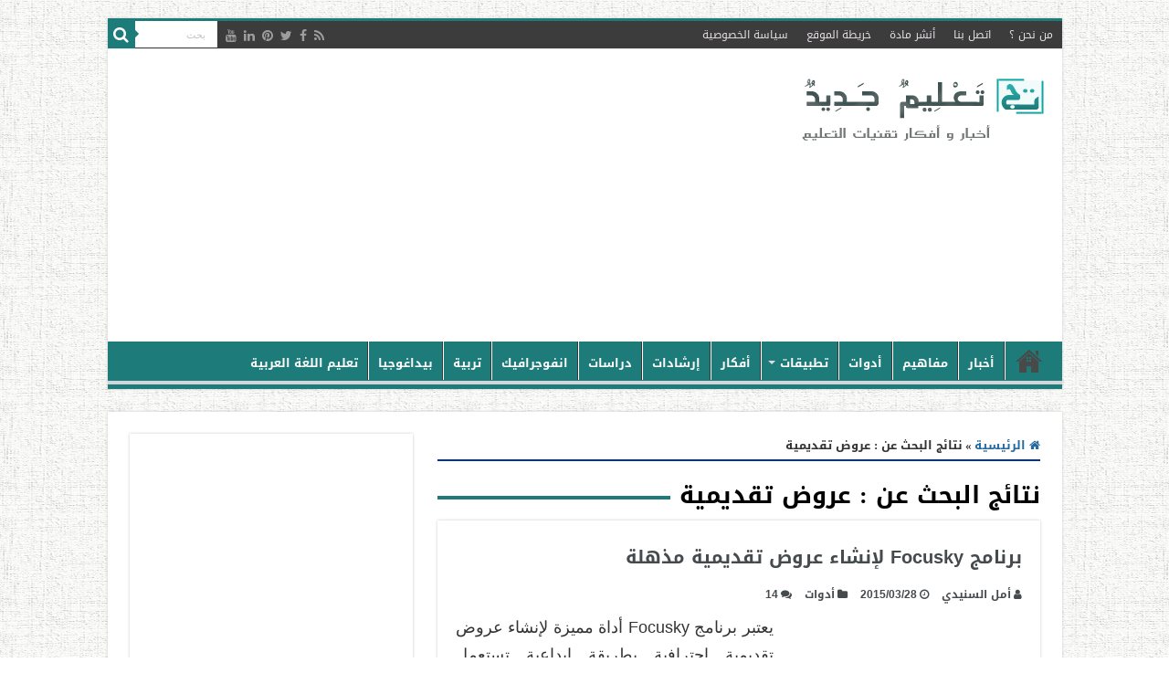

--- FILE ---
content_type: text/html; charset=UTF-8
request_url: https://www.new-educ.com/?s=%D8%B9%D8%B1%D9%88%D8%B6+%D8%AA%D9%82%D8%AF%D9%8A%D9%85%D9%8A%D8%A9
body_size: 20292
content:
<!DOCTYPE html>
<html dir="rtl" lang="ar" prefix="og: http://ogp.me/ns#">
<head>
<meta charset="UTF-8" />
<link rel="pingback" href="https://www.new-educ.com/xmlrpc.php" />
<meta name='robots' content='noindex, follow' />
	<style>img:is([sizes="auto" i], [sizes^="auto," i]) { contain-intrinsic-size: 3000px 1500px }</style>
	
	<!-- This site is optimized with the Yoast SEO plugin v26.0 - https://yoast.com/wordpress/plugins/seo/ -->
	<title>You searched for عروض تقديمية - تعليم جديد</title>
	<meta property="og:locale" content="ar_AR" />
	<meta property="og:type" content="article" />
	<meta property="og:title" content="You searched for عروض تقديمية - تعليم جديد" />
	<meta property="og:url" content="https://www.new-educ.com/search/عروض تقديمية" />
	<meta property="og:site_name" content="تعليم جديد" />
	<meta name="twitter:card" content="summary_large_image" />
	<meta name="twitter:title" content="You searched for عروض تقديمية - تعليم جديد" />
	<script type="application/ld+json" class="yoast-schema-graph">{"@context":"https://schema.org","@graph":[{"@type":["CollectionPage","SearchResultsPage"],"@id":"https://www.new-educ.com/?s=%D8%B9%D8%B1%D9%88%D8%B6%20%D8%AA%D9%82%D8%AF%D9%8A%D9%85%D9%8A%D8%A9","url":"https://www.new-educ.com/?s=%D8%B9%D8%B1%D9%88%D8%B6%20%D8%AA%D9%82%D8%AF%D9%8A%D9%85%D9%8A%D8%A9","name":"You searched for عروض تقديمية - تعليم جديد","isPartOf":{"@id":"https://www.new-educ.com/#website"},"primaryImageOfPage":{"@id":"#primaryimage"},"image":{"@id":"#primaryimage"},"thumbnailUrl":"https://www.new-educ.com/wp-content/uploads/focusky.jpg","breadcrumb":{"@id":"#breadcrumb"},"inLanguage":"ar"},{"@type":"ImageObject","inLanguage":"ar","@id":"#primaryimage","url":"https://www.new-educ.com/wp-content/uploads/focusky.jpg","contentUrl":"https://www.new-educ.com/wp-content/uploads/focusky.jpg","width":638,"height":410,"caption":"برنامج focusky"},{"@type":"BreadcrumbList","@id":"#breadcrumb","itemListElement":[{"@type":"ListItem","position":1,"name":"Home","item":"https://www.new-educ.com/"},{"@type":"ListItem","position":2,"name":"You searched for عروض تقديمية"}]},{"@type":"WebSite","@id":"https://www.new-educ.com/#website","url":"https://www.new-educ.com/","name":"تعليم جديد","description":"أخبار و أفكار تقنيات التعليم","potentialAction":[{"@type":"SearchAction","target":{"@type":"EntryPoint","urlTemplate":"https://www.new-educ.com/?s={search_term_string}"},"query-input":{"@type":"PropertyValueSpecification","valueRequired":true,"valueName":"search_term_string"}}],"inLanguage":"ar"}]}</script>
	<!-- / Yoast SEO plugin. -->


<link rel='dns-prefetch' href='//stats.wp.com' />
<link rel='dns-prefetch' href='//fonts.googleapis.com' />
<link rel="alternate" type="application/rss+xml" title="تعليم جديد &laquo; الخلاصة" href="https://www.new-educ.com/feed" />
<link rel="alternate" type="application/rss+xml" title="تعليم جديد &laquo; خلاصة التعليقات" href="https://www.new-educ.com/comments/feed" />
<link rel="alternate" type="application/rss+xml" title="تعليم جديد &laquo; خلاصة نتائج البحث عن &#8220;عروض تقديمية&#8221;" href="https://www.new-educ.com/search/%D8%B9%D8%B1%D9%88%D8%B6+%D8%AA%D9%82%D8%AF%D9%8A%D9%85%D9%8A%D8%A9/feed/rss2/" />
<link rel='stylesheet' id='wp-block-library-rtl-css' href='https://www.new-educ.com/wp-includes/css/dist/block-library/style-rtl.min.css' type='text/css' media='all' />
<style id='classic-theme-styles-inline-css' type='text/css'>
/*! This file is auto-generated */
.wp-block-button__link{color:#fff;background-color:#32373c;border-radius:9999px;box-shadow:none;text-decoration:none;padding:calc(.667em + 2px) calc(1.333em + 2px);font-size:1.125em}.wp-block-file__button{background:#32373c;color:#fff;text-decoration:none}
</style>
<link rel='stylesheet' id='mediaelement-css' href='https://www.new-educ.com/wp-includes/js/mediaelement/mediaelementplayer-legacy.min.css' type='text/css' media='all' />
<link rel='stylesheet' id='wp-mediaelement-css' href='https://www.new-educ.com/wp-includes/js/mediaelement/wp-mediaelement.min.css' type='text/css' media='all' />
<style id='jetpack-sharing-buttons-style-inline-css' type='text/css'>
.jetpack-sharing-buttons__services-list{display:flex;flex-direction:row;flex-wrap:wrap;gap:0;list-style-type:none;margin:5px;padding:0}.jetpack-sharing-buttons__services-list.has-small-icon-size{font-size:12px}.jetpack-sharing-buttons__services-list.has-normal-icon-size{font-size:16px}.jetpack-sharing-buttons__services-list.has-large-icon-size{font-size:24px}.jetpack-sharing-buttons__services-list.has-huge-icon-size{font-size:36px}@media print{.jetpack-sharing-buttons__services-list{display:none!important}}.editor-styles-wrapper .wp-block-jetpack-sharing-buttons{gap:0;padding-inline-start:0}ul.jetpack-sharing-buttons__services-list.has-background{padding:1.25em 2.375em}
</style>
<style id='global-styles-inline-css' type='text/css'>
:root{--wp--preset--aspect-ratio--square: 1;--wp--preset--aspect-ratio--4-3: 4/3;--wp--preset--aspect-ratio--3-4: 3/4;--wp--preset--aspect-ratio--3-2: 3/2;--wp--preset--aspect-ratio--2-3: 2/3;--wp--preset--aspect-ratio--16-9: 16/9;--wp--preset--aspect-ratio--9-16: 9/16;--wp--preset--color--black: #000000;--wp--preset--color--cyan-bluish-gray: #abb8c3;--wp--preset--color--white: #ffffff;--wp--preset--color--pale-pink: #f78da7;--wp--preset--color--vivid-red: #cf2e2e;--wp--preset--color--luminous-vivid-orange: #ff6900;--wp--preset--color--luminous-vivid-amber: #fcb900;--wp--preset--color--light-green-cyan: #7bdcb5;--wp--preset--color--vivid-green-cyan: #00d084;--wp--preset--color--pale-cyan-blue: #8ed1fc;--wp--preset--color--vivid-cyan-blue: #0693e3;--wp--preset--color--vivid-purple: #9b51e0;--wp--preset--gradient--vivid-cyan-blue-to-vivid-purple: linear-gradient(135deg,rgba(6,147,227,1) 0%,rgb(155,81,224) 100%);--wp--preset--gradient--light-green-cyan-to-vivid-green-cyan: linear-gradient(135deg,rgb(122,220,180) 0%,rgb(0,208,130) 100%);--wp--preset--gradient--luminous-vivid-amber-to-luminous-vivid-orange: linear-gradient(135deg,rgba(252,185,0,1) 0%,rgba(255,105,0,1) 100%);--wp--preset--gradient--luminous-vivid-orange-to-vivid-red: linear-gradient(135deg,rgba(255,105,0,1) 0%,rgb(207,46,46) 100%);--wp--preset--gradient--very-light-gray-to-cyan-bluish-gray: linear-gradient(135deg,rgb(238,238,238) 0%,rgb(169,184,195) 100%);--wp--preset--gradient--cool-to-warm-spectrum: linear-gradient(135deg,rgb(74,234,220) 0%,rgb(151,120,209) 20%,rgb(207,42,186) 40%,rgb(238,44,130) 60%,rgb(251,105,98) 80%,rgb(254,248,76) 100%);--wp--preset--gradient--blush-light-purple: linear-gradient(135deg,rgb(255,206,236) 0%,rgb(152,150,240) 100%);--wp--preset--gradient--blush-bordeaux: linear-gradient(135deg,rgb(254,205,165) 0%,rgb(254,45,45) 50%,rgb(107,0,62) 100%);--wp--preset--gradient--luminous-dusk: linear-gradient(135deg,rgb(255,203,112) 0%,rgb(199,81,192) 50%,rgb(65,88,208) 100%);--wp--preset--gradient--pale-ocean: linear-gradient(135deg,rgb(255,245,203) 0%,rgb(182,227,212) 50%,rgb(51,167,181) 100%);--wp--preset--gradient--electric-grass: linear-gradient(135deg,rgb(202,248,128) 0%,rgb(113,206,126) 100%);--wp--preset--gradient--midnight: linear-gradient(135deg,rgb(2,3,129) 0%,rgb(40,116,252) 100%);--wp--preset--font-size--small: 13px;--wp--preset--font-size--medium: 20px;--wp--preset--font-size--large: 36px;--wp--preset--font-size--x-large: 42px;--wp--preset--spacing--20: 0.44rem;--wp--preset--spacing--30: 0.67rem;--wp--preset--spacing--40: 1rem;--wp--preset--spacing--50: 1.5rem;--wp--preset--spacing--60: 2.25rem;--wp--preset--spacing--70: 3.38rem;--wp--preset--spacing--80: 5.06rem;--wp--preset--shadow--natural: 6px 6px 9px rgba(0, 0, 0, 0.2);--wp--preset--shadow--deep: 12px 12px 50px rgba(0, 0, 0, 0.4);--wp--preset--shadow--sharp: 6px 6px 0px rgba(0, 0, 0, 0.2);--wp--preset--shadow--outlined: 6px 6px 0px -3px rgba(255, 255, 255, 1), 6px 6px rgba(0, 0, 0, 1);--wp--preset--shadow--crisp: 6px 6px 0px rgba(0, 0, 0, 1);}:where(.is-layout-flex){gap: 0.5em;}:where(.is-layout-grid){gap: 0.5em;}body .is-layout-flex{display: flex;}.is-layout-flex{flex-wrap: wrap;align-items: center;}.is-layout-flex > :is(*, div){margin: 0;}body .is-layout-grid{display: grid;}.is-layout-grid > :is(*, div){margin: 0;}:where(.wp-block-columns.is-layout-flex){gap: 2em;}:where(.wp-block-columns.is-layout-grid){gap: 2em;}:where(.wp-block-post-template.is-layout-flex){gap: 1.25em;}:where(.wp-block-post-template.is-layout-grid){gap: 1.25em;}.has-black-color{color: var(--wp--preset--color--black) !important;}.has-cyan-bluish-gray-color{color: var(--wp--preset--color--cyan-bluish-gray) !important;}.has-white-color{color: var(--wp--preset--color--white) !important;}.has-pale-pink-color{color: var(--wp--preset--color--pale-pink) !important;}.has-vivid-red-color{color: var(--wp--preset--color--vivid-red) !important;}.has-luminous-vivid-orange-color{color: var(--wp--preset--color--luminous-vivid-orange) !important;}.has-luminous-vivid-amber-color{color: var(--wp--preset--color--luminous-vivid-amber) !important;}.has-light-green-cyan-color{color: var(--wp--preset--color--light-green-cyan) !important;}.has-vivid-green-cyan-color{color: var(--wp--preset--color--vivid-green-cyan) !important;}.has-pale-cyan-blue-color{color: var(--wp--preset--color--pale-cyan-blue) !important;}.has-vivid-cyan-blue-color{color: var(--wp--preset--color--vivid-cyan-blue) !important;}.has-vivid-purple-color{color: var(--wp--preset--color--vivid-purple) !important;}.has-black-background-color{background-color: var(--wp--preset--color--black) !important;}.has-cyan-bluish-gray-background-color{background-color: var(--wp--preset--color--cyan-bluish-gray) !important;}.has-white-background-color{background-color: var(--wp--preset--color--white) !important;}.has-pale-pink-background-color{background-color: var(--wp--preset--color--pale-pink) !important;}.has-vivid-red-background-color{background-color: var(--wp--preset--color--vivid-red) !important;}.has-luminous-vivid-orange-background-color{background-color: var(--wp--preset--color--luminous-vivid-orange) !important;}.has-luminous-vivid-amber-background-color{background-color: var(--wp--preset--color--luminous-vivid-amber) !important;}.has-light-green-cyan-background-color{background-color: var(--wp--preset--color--light-green-cyan) !important;}.has-vivid-green-cyan-background-color{background-color: var(--wp--preset--color--vivid-green-cyan) !important;}.has-pale-cyan-blue-background-color{background-color: var(--wp--preset--color--pale-cyan-blue) !important;}.has-vivid-cyan-blue-background-color{background-color: var(--wp--preset--color--vivid-cyan-blue) !important;}.has-vivid-purple-background-color{background-color: var(--wp--preset--color--vivid-purple) !important;}.has-black-border-color{border-color: var(--wp--preset--color--black) !important;}.has-cyan-bluish-gray-border-color{border-color: var(--wp--preset--color--cyan-bluish-gray) !important;}.has-white-border-color{border-color: var(--wp--preset--color--white) !important;}.has-pale-pink-border-color{border-color: var(--wp--preset--color--pale-pink) !important;}.has-vivid-red-border-color{border-color: var(--wp--preset--color--vivid-red) !important;}.has-luminous-vivid-orange-border-color{border-color: var(--wp--preset--color--luminous-vivid-orange) !important;}.has-luminous-vivid-amber-border-color{border-color: var(--wp--preset--color--luminous-vivid-amber) !important;}.has-light-green-cyan-border-color{border-color: var(--wp--preset--color--light-green-cyan) !important;}.has-vivid-green-cyan-border-color{border-color: var(--wp--preset--color--vivid-green-cyan) !important;}.has-pale-cyan-blue-border-color{border-color: var(--wp--preset--color--pale-cyan-blue) !important;}.has-vivid-cyan-blue-border-color{border-color: var(--wp--preset--color--vivid-cyan-blue) !important;}.has-vivid-purple-border-color{border-color: var(--wp--preset--color--vivid-purple) !important;}.has-vivid-cyan-blue-to-vivid-purple-gradient-background{background: var(--wp--preset--gradient--vivid-cyan-blue-to-vivid-purple) !important;}.has-light-green-cyan-to-vivid-green-cyan-gradient-background{background: var(--wp--preset--gradient--light-green-cyan-to-vivid-green-cyan) !important;}.has-luminous-vivid-amber-to-luminous-vivid-orange-gradient-background{background: var(--wp--preset--gradient--luminous-vivid-amber-to-luminous-vivid-orange) !important;}.has-luminous-vivid-orange-to-vivid-red-gradient-background{background: var(--wp--preset--gradient--luminous-vivid-orange-to-vivid-red) !important;}.has-very-light-gray-to-cyan-bluish-gray-gradient-background{background: var(--wp--preset--gradient--very-light-gray-to-cyan-bluish-gray) !important;}.has-cool-to-warm-spectrum-gradient-background{background: var(--wp--preset--gradient--cool-to-warm-spectrum) !important;}.has-blush-light-purple-gradient-background{background: var(--wp--preset--gradient--blush-light-purple) !important;}.has-blush-bordeaux-gradient-background{background: var(--wp--preset--gradient--blush-bordeaux) !important;}.has-luminous-dusk-gradient-background{background: var(--wp--preset--gradient--luminous-dusk) !important;}.has-pale-ocean-gradient-background{background: var(--wp--preset--gradient--pale-ocean) !important;}.has-electric-grass-gradient-background{background: var(--wp--preset--gradient--electric-grass) !important;}.has-midnight-gradient-background{background: var(--wp--preset--gradient--midnight) !important;}.has-small-font-size{font-size: var(--wp--preset--font-size--small) !important;}.has-medium-font-size{font-size: var(--wp--preset--font-size--medium) !important;}.has-large-font-size{font-size: var(--wp--preset--font-size--large) !important;}.has-x-large-font-size{font-size: var(--wp--preset--font-size--x-large) !important;}
:where(.wp-block-post-template.is-layout-flex){gap: 1.25em;}:where(.wp-block-post-template.is-layout-grid){gap: 1.25em;}
:where(.wp-block-columns.is-layout-flex){gap: 2em;}:where(.wp-block-columns.is-layout-grid){gap: 2em;}
:root :where(.wp-block-pullquote){font-size: 1.5em;line-height: 1.6;}
</style>
<link rel='stylesheet' id='dashicons-css' href='https://www.new-educ.com/wp-includes/css/dashicons.min.css' type='text/css' media='all' />
<link rel='stylesheet' id='admin-bar-rtl-css' href='https://www.new-educ.com/wp-includes/css/admin-bar-rtl.min.css' type='text/css' media='all' />
<style id='admin-bar-inline-css' type='text/css'>

    /* Hide CanvasJS credits for P404 charts specifically */
    #p404RedirectChart .canvasjs-chart-credit {
        display: none !important;
    }
    
    #p404RedirectChart canvas {
        border-radius: 6px;
    }

    .p404-redirect-adminbar-weekly-title {
        font-weight: bold;
        font-size: 14px;
        color: #fff;
        margin-bottom: 6px;
    }

    #wpadminbar #wp-admin-bar-p404_free_top_button .ab-icon:before {
        content: "\f103";
        color: #dc3545;
        top: 3px;
    }
    
    #wp-admin-bar-p404_free_top_button .ab-item {
        min-width: 80px !important;
        padding: 0px !important;
    }
    
    /* Ensure proper positioning and z-index for P404 dropdown */
    .p404-redirect-adminbar-dropdown-wrap { 
        min-width: 0; 
        padding: 0;
        position: static !important;
    }
    
    #wpadminbar #wp-admin-bar-p404_free_top_button_dropdown {
        position: static !important;
    }
    
    #wpadminbar #wp-admin-bar-p404_free_top_button_dropdown .ab-item {
        padding: 0 !important;
        margin: 0 !important;
    }
    
    .p404-redirect-dropdown-container {
        min-width: 340px;
        padding: 18px 18px 12px 18px;
        background: #23282d !important;
        color: #fff;
        border-radius: 12px;
        box-shadow: 0 8px 32px rgba(0,0,0,0.25);
        margin-top: 10px;
        position: relative !important;
        z-index: 999999 !important;
        display: block !important;
        border: 1px solid #444;
    }
    
    /* Ensure P404 dropdown appears on hover */
    #wpadminbar #wp-admin-bar-p404_free_top_button .p404-redirect-dropdown-container { 
        display: none !important;
    }
    
    #wpadminbar #wp-admin-bar-p404_free_top_button:hover .p404-redirect-dropdown-container { 
        display: block !important;
    }
    
    #wpadminbar #wp-admin-bar-p404_free_top_button:hover #wp-admin-bar-p404_free_top_button_dropdown .p404-redirect-dropdown-container {
        display: block !important;
    }
    
    .p404-redirect-card {
        background: #2c3338;
        border-radius: 8px;
        padding: 18px 18px 12px 18px;
        box-shadow: 0 2px 8px rgba(0,0,0,0.07);
        display: flex;
        flex-direction: column;
        align-items: flex-start;
        border: 1px solid #444;
    }
    
    .p404-redirect-btn {
        display: inline-block;
        background: #dc3545;
        color: #fff !important;
        font-weight: bold;
        padding: 5px 22px;
        border-radius: 8px;
        text-decoration: none;
        font-size: 17px;
        transition: background 0.2s, box-shadow 0.2s;
        margin-top: 8px;
        box-shadow: 0 2px 8px rgba(220,53,69,0.15);
        text-align: center;
        line-height: 1.6;
    }
    
    .p404-redirect-btn:hover {
        background: #c82333;
        color: #fff !important;
        box-shadow: 0 4px 16px rgba(220,53,69,0.25);
    }
    
    /* Prevent conflicts with other admin bar dropdowns */
    #wpadminbar .ab-top-menu > li:hover > .ab-item,
    #wpadminbar .ab-top-menu > li.hover > .ab-item {
        z-index: auto;
    }
    
    #wpadminbar #wp-admin-bar-p404_free_top_button:hover > .ab-item {
        z-index: 999998 !important;
    }
    

			.admin-bar {
				position: inherit !important;
				top: auto !important;
			}
			.admin-bar .goog-te-banner-frame {
				top: 32px !important
			}
			@media screen and (max-width: 782px) {
				.admin-bar .goog-te-banner-frame {
					top: 46px !important;
				}
			}
			@media screen and (max-width: 480px) {
				.admin-bar .goog-te-banner-frame {
					position: absolute;
				}
			}
		
</style>
<link rel='stylesheet' id='tie-style-css' href='https://www.new-educ.com/wp-content/themes/sahifa/style.css' type='text/css' media='all' />
<link rel='stylesheet' id='tie-ilightbox-skin-css' href='https://www.new-educ.com/wp-content/themes/sahifa/css/ilightbox/dark-skin/skin.css' type='text/css' media='all' />
<link rel='stylesheet' id='Droid+Sans-css' href='https://fonts.googleapis.com/css?family=Droid+Sans%3Aregular%2C700' type='text/css' media='all' />
<link rel='stylesheet' id='droidarabickufi-css' href='https://fonts.googleapis.com/earlyaccess/droidarabickufi' type='text/css' media='all' />
<link rel='stylesheet' id='jetpack-subscriptions-css' href='https://www.new-educ.com/wp-content/plugins/jetpack/_inc/build/subscriptions/subscriptions.min.css' type='text/css' media='all' />
<script type="text/javascript" src="https://www.new-educ.com/wp-includes/js/jquery/jquery.min.js" id="jquery-core-js"></script>
<script type="text/javascript" src="https://www.new-educ.com/wp-includes/js/jquery/jquery-migrate.min.js" id="jquery-migrate-js"></script>
<link rel="https://api.w.org/" href="https://www.new-educ.com/wp-json/" /><link rel="EditURI" type="application/rsd+xml" title="RSD" href="https://www.new-educ.com/xmlrpc.php?rsd" />
<link rel="stylesheet" href="https://www.new-educ.com/wp-content/themes/sahifa/rtl.css" type="text/css" media="screen" /><meta name="generator" content="WordPress 6.8.3" />
<style type="text/css">
#author-bio-box {
	
	background: #;
	border: 1px solid #bbb;
	box-shadow: 5px 5px 2px #888;
	padding: 5px;
}
#author-bio-box img {
	float: right;
	margin-left: 10px;
	margin-bottom: 2px;

        box-shadow: 4px 4px 2px #888;
	
}
#author-bio-box .author-name {
	font-weight: bold;
	margin: 0px;
	font-size: 14px;
        text-align: right;
}

 .author-name a{
    font-family: "Droid Arabic Kufi", 'tahoma', sans-serif;
    font-size: 16px;
    text-decoration: none;
    font-color:#105c5b ;
     text-align: right;
    display: inline-block;

}
#author-bio-box p {
	font-size: 13px;
	line-height: 25px;
        font-family: "Droid Arabic Kufi", 'tahoma', sans-serif;
        font-weight: bold;
}
#author-bio-box thead th {
	border: 0;
}
#author-bio-box tbody {
	border: 0;
}
.bio-spacer { min-height:44px; padding: 1px; display: block; clear: both; border:1px;}
.bio-socials {
	border-top:solid 1px;
	border-bottom:none;
	border-left:none;
	border-right:none;
	width: 695px;
	height: 38px;
	clear: both;
        padding: 8px 8px 0px 8px;
}

#author-count {

font-size: 14px;
	line-height: 25px;
        font-family: "arial",'Tahoma', sans-serif;
        font-weight: normal;
        display: inline-block;
         text-align: right;
}

</style>	<style>img#wpstats{display:none}</style>
		<link rel="shortcut icon" href="https://www.new-educ.com/wp-content/uploads/cropped-logo-new.jpg" title="Favicon" />
<!--[if IE]>
<script type="text/javascript">jQuery(document).ready(function (){ jQuery(".menu-item").has("ul").children("a").attr("aria-haspopup", "true");});</script>
<![endif]-->
<!--[if lt IE 9]>
<script src="https://www.new-educ.com/wp-content/themes/sahifa/js/html5.js"></script>
<script src="https://www.new-educ.com/wp-content/themes/sahifa/js/selectivizr-min.js"></script>
<![endif]-->
<!--[if IE 9]>
<link rel="stylesheet" type="text/css" media="all" href="https://www.new-educ.com/wp-content/themes/sahifa/css/ie9.css" />
<![endif]-->
<!--[if IE 8]>
<link rel="stylesheet" type="text/css" media="all" href="https://www.new-educ.com/wp-content/themes/sahifa/css/ie8.css" />
<![endif]-->
<!--[if IE 7]>
<link rel="stylesheet" type="text/css" media="all" href="https://www.new-educ.com/wp-content/themes/sahifa/css/ie7.css" />
<![endif]-->

<meta http-equiv="X-UA-Compatible" content="IE=edge,chrome=1" />
<meta name="viewport" content="width=device-width, initial-scale=1.0" />

<link rel="alternate" hreflang="ar" href="https://www.new-educ.com/" />


<script async src="//pagead2.googlesyndication.com/pagead/js/adsbygoogle.js"></script>
<script>
     (adsbygoogle = window.adsbygoogle || []).push({
          google_ad_client: "ca-pub-4775767986411702",
          enable_page_level_ads: true
     });
</script>

<meta property="fb:pages" content="1439991262886523" />







<style type="text/css" media="screen">

body{
	font-family: 'Droid Sans';
}
.top-nav, .top-nav ul li a {
	font-family: 'droid arabic kufi';
}
#main-nav, #main-nav ul li a{
	font-family: 'droid arabic kufi';
	font-weight: bold;
}
.page-title{
	font-weight: bold;
}
.post-title{
	color :#475d73;
	font-size : 27px;
	font-weight: bold;
}
h2.post-box-title, h2.post-box-title a{
	color :#454a4d;
	font-weight: bold;
}
h3.post-box-title, h3.post-box-title a{
	color :#454a4d;
	font-weight: bold;
}
p.post-meta, p.post-meta a{
	color :#454a4d;
	font-size : 12px;
	font-weight: bold;
}
body.single .entry, body.page .entry{
	font-size : 15px;
}
blockquote p{
	font-style: normal;
}
.widget-top h4, .widget-top h4 a{
	font-size : 18px;
	font-weight: bold;
}
#featured-posts .featured-title h2 a{
	font-weight: bold;
}
.ei-title h2, .slider-caption h2 a, .content .slider-caption h2 a, .slider-caption h2, .content .slider-caption h2, .content .ei-title h2{
	font-weight: bold;
}
.cat-box-title h2, .cat-box-title h2 a, .block-head h3, #respond h3, #comments-title, h2.review-box-header, .woocommerce-tabs .entry-content h2, .woocommerce .related.products h2, .entry .woocommerce h2, .woocommerce-billing-fields h3, .woocommerce-shipping-fields h3, #order_review_heading, #bbpress-forums fieldset.bbp-form legend, #buddypress .item-body h4, #buddypress #item-body h4{
	color :#3d3d3d;
	font-size : 20px;
}
#main-nav,
.cat-box-content,
#sidebar .widget-container,
.post-listing,
#commentform {
	border-bottom-color: #1d7c7a;
}

.search-block .search-button,
#topcontrol,
#main-nav ul li.current-menu-item a,
#main-nav ul li.current-menu-item a:hover,
#main-nav ul li.current_page_parent a,
#main-nav ul li.current_page_parent a:hover,
#main-nav ul li.current-menu-parent a,
#main-nav ul li.current-menu-parent a:hover,
#main-nav ul li.current-page-ancestor a,
#main-nav ul li.current-page-ancestor a:hover,
.pagination span.current,
.share-post span.share-text,
.flex-control-paging li a.flex-active,
.ei-slider-thumbs li.ei-slider-element,
.review-percentage .review-item span span,
.review-final-score,
.button,
a.button,
a.more-link,
#main-content input[type="submit"],
.form-submit #submit,
#login-form .login-button,
.widget-feedburner .feedburner-subscribe,
input[type="submit"],
#buddypress button,
#buddypress a.button,
#buddypress input[type=submit],
#buddypress input[type=reset],
#buddypress ul.button-nav li a,
#buddypress div.generic-button a,
#buddypress .comment-reply-link,
#buddypress div.item-list-tabs ul li a span,
#buddypress div.item-list-tabs ul li.selected a,
#buddypress div.item-list-tabs ul li.current a,
#buddypress #members-directory-form div.item-list-tabs ul li.selected span,
#members-list-options a.selected,
#groups-list-options a.selected,
body.dark-skin #buddypress div.item-list-tabs ul li a span,
body.dark-skin #buddypress div.item-list-tabs ul li.selected a,
body.dark-skin #buddypress div.item-list-tabs ul li.current a,
body.dark-skin #members-list-options a.selected,
body.dark-skin #groups-list-options a.selected,
.search-block-large .search-button,
#featured-posts .flex-next:hover,
#featured-posts .flex-prev:hover,
a.tie-cart span.shooping-count,
.woocommerce span.onsale,
.woocommerce-page span.onsale ,
.woocommerce .widget_price_filter .ui-slider .ui-slider-handle,
.woocommerce-page .widget_price_filter .ui-slider .ui-slider-handle,
#check-also-close,
a.post-slideshow-next,
a.post-slideshow-prev,
.widget_price_filter .ui-slider .ui-slider-handle,
.quantity .minus:hover,
.quantity .plus:hover,
.mejs-container .mejs-controls .mejs-time-rail .mejs-time-current,
#reading-position-indicator  {
	background-color:#1d7c7a;
}

::-webkit-scrollbar-thumb{
	background-color:#1d7c7a !important;
}

#theme-footer,
#theme-header,
.top-nav ul li.current-menu-item:before,
#main-nav .menu-sub-content ,
#main-nav ul ul,
#check-also-box {
	border-top-color: #1d7c7a;
}

.search-block:after {
	border-right-color:#1d7c7a;
}

body.rtl .search-block:after {
	border-left-color:#1d7c7a;
}

#main-nav ul > li.menu-item-has-children:hover > a:after,
#main-nav ul > li.mega-menu:hover > a:after {
	border-color:transparent transparent #1d7c7a;
}

.widget.timeline-posts li a:hover,
.widget.timeline-posts li a:hover span.tie-date {
	color: #1d7c7a;
}

.widget.timeline-posts li a:hover span.tie-date:before {
	background: #1d7c7a;
	border-color: #1d7c7a;
}

#order_review,
#order_review_heading {
	border-color: #1d7c7a;
}

		body {
					background-image : url(https://www.new-educ.com/wp-content/themes/sahifa/images/patterns/body-bg3.png);
					background-position: top center;
		}
		
a {
	color: #25699e;
}
		
a:hover {
	color: #4395cc;
}
		
body.single .post .entry a, body.page .post .entry a {
	color: #1a4fc9;
}
		
body.single .post .entry a:hover, body.page .post .entry a:hover {
	color: #fc5353;
	text-decoration: underline;
}
		
.top-nav ul li a:hover, .top-nav ul li:hover > a, .top-nav ul :hover > a , .top-nav ul li.current-menu-item a {
	color: #ffffff;
}
		
#main-nav ul li a:hover, #main-nav ul li:hover > a, #main-nav ul :hover > a , #main-nav  ul ul li:hover > a, #main-nav  ul ul :hover > a {
	color: #e0f7ff;
}
		
#main-nav ul li a, #main-nav ul ul a, #main-nav ul.sub-menu a, #main-nav ul li.current_page_parent ul a, #main-nav ul li.current-menu-item ul a, #main-nav ul li.current-menu-parent ul a, #main-nav ul li.current-page-ancestor ul a {
	color: #ffffff;
}
		
#main-nav ul li.current-menu-item a, #main-nav ul li.current_page_parent a {
	color: #7edfe6;
}
		
.top-nav ul li a , .top-nav ul ul a {
	color: #e6e1e6;
}
		
#theme-footer a:hover {
	color: #4395cc;
}
		
.top-nav, .top-nav ul ul {
	background-color:#3c3c3c !important; 
			background-attachment:fixed !important; 
	background-position:center center !important; 
}


.cat-box-content, #sidebar .widget-container, .post-listing, .column2 li.first-news, .wide-box li.first-news, #commentform  {
	background-color:#ffffff !important; 
				}

#main-nav {
	background: #1d7c7a;
	box-shadow: inset -1px -5px 0px -1px #d2d5d9;
}

#main-nav ul ul, #main-nav ul li.mega-menu .mega-menu-block { background-color:#1d7c7a !important;}

#main-nav ul li {
	border-color: #fffcff;
}

#main-nav ul ul li, #main-nav ul ul li:first-child {
	border-top-color: #fffcff;
}

#main-nav ul li .mega-menu-block ul.sub-menu {
	border-bottom-color: #fffcff;
}

#main-nav ul li a {
	border-left-color: #ffffff;
}

#main-nav ul ul li, #main-nav ul ul li:first-child {
	border-bottom-color: #ffffff;
}

body.single .entry, body.page .entry {
    text-align: justify;
    font-size: 20px;
    font-family: arial;
    line-height: 1.9;
}



.author-description {
    font-size: 16px;
    line-height: 30px;
    font-family: 'arial';
    text-align: justify;
}
}

.top-nav .social-icons a {
    color: #eff2f1;
}

.e3lan-post {
    line-height: 2;
}

.comment-content {
    font-size: 13px;
    font-family: arial;
}

.comment-content p {
    line-height: 25px;
}

.author-comment {
    font-weight: bolder;
    font-size: 14px;
}








@media only screen and (max-width: 990px)
.logo {
    
    padding-right: 50px;
}

.logo img {
    max-width: 100%;
    display: block;
    margin-left: auto;
    margin-right: auto;
  
}


.entry {
  
    line-height: 32px;
}

.cat-box .entry p, .archive-box .entry p {
    line-height: 30px;
   
}

.cat-box .entry a.more-link, .archive-box .entry a.more-link {
    margin-top: 0;
    float: left;
    font-family: 'Droid Arabic Kufi',Tahoma;
    font-weight: bold;
    display: block;
    box-shadow: #666 0 3px 5px;
}



.cat-box .entry p, .archive-box .entry p {
    line-height: 30px;
    font-family: "arial",'Tahoma',sans-serif;
    text-align: justify;
    font-size: 14px;
}



.entry h1 {
    font-size: 21px;
    font-family: 'droid arabic kufi','arial';
    font-weight: bold;
	color: #0C0C73

}

.entry h2 {
    font-size: 20px;
    font-family: 'droid arabic kufi','arial';
    font-weight: bold;
	color: green
}

.entry h3 {
    font-size: 19px;
    font-family: 'droid arabic kufi','arial';
    font-weight: bold;
    color: brown;
}

.entry h4 {
    font-size: 18px;
    font-family: 'droid arabic kufi','arial';
    font-weight: bold;
    color: blueviolet;
}

.widgets-list-layout-links {
    font-family: 'droid arabic kufi';
    font-weight: bold;
    font-size: 12px;
}

.widget-container {
    font-family: 'droid arabic kufi';
    font-weight: bold;
    font-size: 12px;

}

.stripe-line {
    background: #1d7c7a;
    height: 4px;
    overflow: hidden;
    margin-top: 20px;
}

.recent-box-pagination .pagination {
    margin: 3px;
    font-weight: bold;
    font-size: 14px;
    padding-top: 15px;
}
.top-nav .social-icons a {
    color: #ffffff;
}

.entry h1, .entry h2, .entry h3, .entry h4, .entry h5, .entry h6 {
    line-height: 36px;
}


.author-bio {
    clear: both;
    overflow: hidden;
    border: 1px solid #cccbcb;
    background: rgba(225, 225, 225, 0.14);
    padding: 16px 16px 25px 16px;
    margin-bottom: 12px;
    margin: 20px;
    border-radius: 17px 0px;
    box-shadow: rgba(35, 34, 34, 0.44) 7px 7px 10px;
}

.author-avatar img {
    border-radius: 15px 0px;
    box-shadow: rgba(102, 102, 102, 0.7) 5px 5px 5px;
    margin-bottom: 7px;
}

#author-bio-box {
    background: #fbfbfba3;
    border: 1px solid #bbb;
    box-shadow: 5px 5px 2px #c8c5c5d1;
    overflow: hidden;
    padding: 16px 16px 10px 16px;
    margin-bottom: 12px;
    margin: 20px;
    border-radius: 17px 0px;
}

#author-bio-box img {
    float: right;
    margin-left: 10px;
    border-radius: 15px 0px;
    box-shadow: rgba(122, 121, 121, 0.7) 5px 5px 5px;
    margin-bottom: 7px;
}

#author-bio-box p {
    font-size: 13px;
    line-height: 25px;
    font-family: "arial",'tahoma',sans-serif;
    font-weight: bold;
    padding-top: 10px;
    padding-bottom: 10px;
    text-align: justify;
}

div#jp-relatedposts div.jp-relatedposts-items-visual .jp-relatedposts-post { 
    opacity: unset;
}

div#jp-relatedposts h3.jp-relatedposts-headline {
    float: right;
    font-size: 20px;
    font-family: droid arabic kufi;
}

.jp-relatedposts-post-title a {
    font-weight: 400;
    text-decoration: none;
    font-family: droid arabic kufi;
    -webkit-margin-before: 20px;
    padding-bottom: 20px;
}

#jp-relatedposts .jp-relatedposts-items .jp-relatedposts-post img.jp-relatedposts-post-img, #jp-relatedposts .jp-relatedposts-items .jp-relatedposts-post span {
    padding-bottom: 10px;
}

.post-tag a {
    margin: 0 9px 2px 10px;
}

#subscribe-text2 {
    line-height: 36px;
    font-weight: bold;
    font-family: 'Droid Arabic Kufi','tahoma',sans-serif;
    text-align: center;
}

#related_posts {
    font-family: droid arabic kufi;
}

.post-previous, .post-next {
    font-family: droid arabic kufi;
    font-weight: bold;
}

.post-views-label {
    font-family: droid arabic kufi;
    font-size: 13px;
    font-weight: bold;
}

#crumbs, .woocommerce-breadcrumb {
    margin-bottom: 10px;
    clear: both;
    padding-bottom: 3px;
    border-bottom: 2px solid #003399;
    font-weight: bold;
    font-family: droid arabic kufi;
}

.cat-box .entry a.more-link, .archive-box .entry a.more-link {
    display: none; 
}

.wp-caption {
    line-height: 26px;
    text-align: center;
    font-size: 14px;
    font-weight: bold;
    font-style: normal;
}

h2.post-box-title, h2.post-box-title a {
   text-align: right;
line-height: 38px;

}



div.wpforms-container-full .wpforms-form .wpforms-field-label {
    text-align: right;
}

element.style {
    color: #c41230;
}

h1, h2, h3, h4, h5, h6 {
     text-align: right;
	}
	
#crumbs, .woocommerce-breadcrumb {
    text-align: right; 
}

p.post-meta {
    text-align: right;   
}

.entry-header .entry-meta { display: none; }


hr {
    height: 1px;
    color: #000;
    background-color: #000;
    width: auto;
    text-align: center;
    margin-bottom: 10px;
    margin-top: 10px;
}


h2.post-box-title a {
    
    line-height: 40px;
}


.jetpack_subscription_widget {
    font-family: droid arabic kufi,Tahoma, arial;
    text-align: center;
    line-height: 30px;
    font-size: 14px;
}

div#subscribe-text {
    padding-top: 20px;
    padding-bottom: 20px;
}

button {
    font-size: 15px;
    font-weight: bold;
}

p#subscribe-submit {
    padding: 6px;
}

h2.widgettitle {
    text-align: center;
}


#subscribe-email input {
    width: 95%;
    background-color: white;
    text-align: center;
}

.post-title {
    color: #475d73;
    font-size: 27px;
    font-weight: bold;
    font-family: droid arabic kufi;
}

.cat-box-title h2, .cat-box-title h2 a, .block-head h3, #respond h3, #comments-title, h2.review-box-header, .woocommerce-tabs .entry-content h2, .woocommerce .related.products h2, .entry .woocommerce h2, .woocommerce-billing-fields h3, .woocommerce-shipping-fields h3, #order_review_heading, #bbpress-forums fieldset.bbp-form legend, #buddypress .item-body h4, #buddypress #item-body h4 {
    color: #3d3d3d;
    font-size: 20px;
    font-family: droid arabic kufi;
}

.top-nav ul li a, .top-nav ul ul a {
    color: #e6e1e6;
    font-family: droid arabic kufi;
}

#main-nav, #main-nav ul li a {
    font-weight: bold;
    font-family: droid arabic kufi;
}

.widget-top h4, .widget-top h4 a {
    font-size: 18px;
    font-weight: bold;
    font-family: droid arabic kufi;
}

body {
    font-family: droid arabic kufi, Tahoma, arial;
}

.cat-box .entry p, .archive-box .entry p {
    line-height: 30px;
    font-family: arial;
    font-size: 18px;
}

#author-bio-box p {
    font-size: 16px;
    line-height: 25px;
    font-family: 'arial';
    padding-top: 10px;
    padding-bottom: 10px;
    text-align: justify;
}

p.post-meta span.post-views {
    display: none;
}

.page-title {
    font-weight: bold;
    font-family: droid arabic kufi;
}

.page-head .stripe-line {
    margin-top: 25px;
}

.entry h5 {
    font-size: 16px;
    font-family: 'droid arabic kufi','arial';
    font-weight: bold;
    color: #ed6606;
}

.entry h3 {
    font-size: 19px;
    font-family: 'droid arabic kufi','arial';
    font-weight: bold;
    color: brown;
}




@media only screen and (max-width: 985px) and (min-width: 768px){
	.logo {
    
    padding-right: 50px;
}

}

@media only screen and (max-width: 767px) and (min-width: 480px){
	body {
    background: none;
}

#featured-posts {

        display: none;

    }

.home-e3lan  {

        display: none;

    }


.logo {
    
    padding-right: 50px;
}

.e3lan-top {
    max-width: 100%;
    display: block;
    margin-left: auto;
    margin-right: auto;
}

}

@media only screen and (max-width: 479px) and (min-width: 320px){
	body {
    background: none;
}

#featured-posts {

        display: none;

    }
.home-e3lan  {

        display: none;

    }

.share-post li, .mini-share-post li {
    padding: 1px 5px;
}

.logo {
    
    padding-right: 50px;
}


.e3lan-top {
    max-width: 100%;
    display: block;
    margin-left: auto;
    margin-right: auto;
    
}
}

</style>

		<script type="text/javascript">
			/* <![CDATA[ */
				var sf_position = '0';
				var sf_templates = "<a href=\"{search_url_escaped}\">\u0639\u0631\u0636 \u0643\u0644 \u0627\u0644\u0646\u062a\u0627\u0626\u062c<\/a>";
				var sf_input = '.search-live';
				jQuery(document).ready(function(){
					jQuery(sf_input).ajaxyLiveSearch({"expand":false,"searchUrl":"https:\/\/www.new-educ.com\/?s=%s","text":"Search","delay":500,"iwidth":180,"width":315,"ajaxUrl":"https:\/\/www.new-educ.com\/wp-admin\/admin-ajax.php","rtl":0});
					jQuery(".live-search_ajaxy-selective-input").keyup(function() {
						var width = jQuery(this).val().length * 8;
						if(width < 50) {
							width = 50;
						}
						jQuery(this).width(width);
					});
					jQuery(".live-search_ajaxy-selective-search").click(function() {
						jQuery(this).find(".live-search_ajaxy-selective-input").focus();
					});
					jQuery(".live-search_ajaxy-selective-close").click(function() {
						jQuery(this).parent().remove();
					});
				});
			/* ]]> */
		</script>
		<link rel="icon" href="https://www.new-educ.com/wp-content/uploads/cropped-logo-new-32x32.jpg" sizes="32x32" />
<link rel="icon" href="https://www.new-educ.com/wp-content/uploads/cropped-logo-new-192x192.jpg" sizes="192x192" />
<link rel="apple-touch-icon" href="https://www.new-educ.com/wp-content/uploads/cropped-logo-new-180x180.jpg" />
<meta name="msapplication-TileImage" content="https://www.new-educ.com/wp-content/uploads/cropped-logo-new-270x270.jpg" />
</head>
<body data-rsssl=1 id="top" class="rtl search search-results wp-theme-sahifa lazy-enabled">

<div class="wrapper-outer">

	<div class="background-cover"></div>

	<aside id="slide-out">

			<div class="search-mobile">
			<form method="get" id="searchform-mobile" action="https://www.new-educ.com/">
				<button class="search-button" type="submit" value="بحث"><i class="fa fa-search"></i></button>
				<input type="text" id="s-mobile" name="s" title="بحث" value="بحث" onfocus="if (this.value == 'بحث') {this.value = '';}" onblur="if (this.value == '') {this.value = 'بحث';}"  />
			</form>
		</div><!-- .search-mobile /-->
	
			<div class="social-icons">
		<a class="ttip-none" title="Rss" href="https://www.new-educ.com/feed" target="_blank"><i class="fa fa-rss"></i></a><a class="ttip-none" title="Facebook" href="https://www.facebook.com/NewEducCom" target="_blank"><i class="fa fa-facebook"></i></a><a class="ttip-none" title="Twitter" href="https://twitter.com/New_Educ_Com" target="_blank"><i class="fa fa-twitter"></i></a><a class="ttip-none" title="Pinterest" href="https://www.pinterest.com/neweduc/" target="_blank"><i class="fa fa-pinterest"></i></a><a class="ttip-none" title="LinkedIn" href="https://www.linkedin.com/authwall?trk=bf&#038;trkInfo=AQHDioxln8m_ywAAAV_21EuIf-UJBEKES5FrPnY7nS_SAgcRiUL6OGI5p839pmocgDYPmE2D7dJLgneEXSYopNrZbtcnNvDt7bPEnVa3rqXq5n1QNmFzRPRVAn9iX9X3YOq2_8w=&#038;originalReferer=&#038;sessionRedirect=https%3A%2F%2Fwww.linkedin.com%2Fin%2Fneweduc" target="_blank"><i class="fa fa-linkedin"></i></a><a class="ttip-none" title="Youtube" href="https://www.youtube.com/c/neweductech/videos" target="_blank"><i class="fa fa-youtube"></i></a>
			</div>

	
		<div id="mobile-menu"  class="mobile-hide-icons"></div>
	</aside><!-- #slide-out /-->

		<div id="wrapper" class="boxed">
		<div class="inner-wrapper">

		<header id="theme-header" class="theme-header">
						<div id="top-nav" class="top-nav">
				<div class="container">

			
				<div class="top-menu"><ul id="menu-%d8%a7%d9%84%d8%a3%d9%88%d9%84%d9%89" class="menu"><li id="menu-item-31" class="menu-item menu-item-type-post_type menu-item-object-page menu-item-31"><a href="https://www.new-educ.com/about-us">من نحن ؟</a></li>
<li id="menu-item-28" class="menu-item menu-item-type-post_type menu-item-object-page menu-item-28"><a href="https://www.new-educ.com/contact">اتصل بنا</a></li>
<li id="menu-item-27" class="menu-item menu-item-type-post_type menu-item-object-page menu-item-27"><a href="https://www.new-educ.com/publish">أنشر مادة</a></li>
<li id="menu-item-6670" class="menu-item menu-item-type-post_type menu-item-object-page menu-item-6670"><a href="https://www.new-educ.com/new-educ-sitemap">خريطة الموقع</a></li>
<li id="menu-item-28058" class="menu-item menu-item-type-post_type menu-item-object-page menu-item-privacy-policy menu-item-28058"><a rel="privacy-policy" href="https://www.new-educ.com/%d8%b3%d9%8a%d8%a7%d8%b3%d8%a9-%d8%a7%d9%84%d8%ae%d8%b5%d9%88%d8%b5%d9%8a%d8%a9">سياسة الخصوصية</a></li>
</ul></div>
						<div class="search-block">
						<form method="get" id="searchform-header" action="https://www.new-educ.com/">
							<button class="search-button" type="submit" value="بحث"><i class="fa fa-search"></i></button>
							<input class="search-live" type="text" id="s-header" name="s" title="بحث" value="بحث" onfocus="if (this.value == 'بحث') {this.value = '';}" onblur="if (this.value == '') {this.value = 'بحث';}"  />
						</form>
					</div><!-- .search-block /-->
			<div class="social-icons">
		<a class="ttip-none" title="Rss" href="https://www.new-educ.com/feed" target="_blank"><i class="fa fa-rss"></i></a><a class="ttip-none" title="Facebook" href="https://www.facebook.com/NewEducCom" target="_blank"><i class="fa fa-facebook"></i></a><a class="ttip-none" title="Twitter" href="https://twitter.com/New_Educ_Com" target="_blank"><i class="fa fa-twitter"></i></a><a class="ttip-none" title="Pinterest" href="https://www.pinterest.com/neweduc/" target="_blank"><i class="fa fa-pinterest"></i></a><a class="ttip-none" title="LinkedIn" href="https://www.linkedin.com/authwall?trk=bf&#038;trkInfo=AQHDioxln8m_ywAAAV_21EuIf-UJBEKES5FrPnY7nS_SAgcRiUL6OGI5p839pmocgDYPmE2D7dJLgneEXSYopNrZbtcnNvDt7bPEnVa3rqXq5n1QNmFzRPRVAn9iX9X3YOq2_8w=&#038;originalReferer=&#038;sessionRedirect=https%3A%2F%2Fwww.linkedin.com%2Fin%2Fneweduc" target="_blank"><i class="fa fa-linkedin"></i></a><a class="ttip-none" title="Youtube" href="https://www.youtube.com/c/neweductech/videos" target="_blank"><i class="fa fa-youtube"></i></a>
			</div>

	
	
				</div><!-- .container /-->
			</div><!-- .top-menu /-->
			
		<div class="header-content">

					<a id="slide-out-open" class="slide-out-open" href="#"><span></span></a>
		
			<div class="logo">
			<h2>								<a title="تعليم جديد" href="https://www.new-educ.com/">
					<img src="https://www.new-educ.com/wp-content/uploads/logo-1.png" alt="تعليم جديد"  /><strong>تعليم جديد أخبار و أفكار تقنيات التعليم</strong>
				</a>
			</h2>			</div><!-- .logo /-->
			<div class="e3lan e3lan-top">			<script async src="//pagead2.googlesyndication.com/pagead/js/adsbygoogle.js"></script>
<!-- header responsive -->
<ins class="adsbygoogle"
     style="display:block"
     data-ad-client="ca-pub-4775767986411702"
     data-ad-slot="5752986455"
     data-ad-format="auto"></ins>
<script>
(adsbygoogle = window.adsbygoogle || []).push({});
</script>				</div>			<div class="clear"></div>

		</div>
													<nav id="main-nav" class="fixed-enabled">
				<div class="container">

				
					<div class="main-menu"><ul id="menu-%d8%a7%d9%84%d8%ab%d8%a7%d9%86%d9%8a%d8%a9" class="menu"><li id="menu-item-25" class="menu-item menu-item-type-custom menu-item-object-custom menu-item-home menu-item-25"><a href="https://www.new-educ.com/">الرئيسية</a></li>
<li id="menu-item-19" class="menu-item menu-item-type-taxonomy menu-item-object-category menu-item-19"><a href="https://www.new-educ.com/category/news-edtech">أخبار</a></li>
<li id="menu-item-487" class="menu-item menu-item-type-taxonomy menu-item-object-category menu-item-487"><a href="https://www.new-educ.com/category/terms">مفاهيم</a></li>
<li id="menu-item-20" class="menu-item menu-item-type-taxonomy menu-item-object-category menu-item-20"><a href="https://www.new-educ.com/category/tools">أدوات</a></li>
<li id="menu-item-486" class="menu-item menu-item-type-taxonomy menu-item-object-category menu-item-has-children menu-item-486"><a href="https://www.new-educ.com/category/apps">تطبيقات</a>
<ul class="sub-menu menu-sub-content">
	<li id="menu-item-11746" class="menu-item menu-item-type-taxonomy menu-item-object-category menu-item-11746"><a href="https://www.new-educ.com/category/apps/android">أندرويد</a></li>
	<li id="menu-item-11747" class="menu-item menu-item-type-taxonomy menu-item-object-category menu-item-11747"><a href="https://www.new-educ.com/category/apps/ipad">أيباد</a></li>
	<li id="menu-item-11748" class="menu-item menu-item-type-taxonomy menu-item-object-category menu-item-11748"><a href="https://www.new-educ.com/category/apps/chrome">كروم</a></li>
</ul>
</li>
<li id="menu-item-21" class="menu-item menu-item-type-taxonomy menu-item-object-category menu-item-21"><a href="https://www.new-educ.com/category/ideas">أفكار</a></li>
<li id="menu-item-22" class="menu-item menu-item-type-taxonomy menu-item-object-category menu-item-22"><a href="https://www.new-educ.com/category/tips">إرشادات</a></li>
<li id="menu-item-185" class="menu-item menu-item-type-taxonomy menu-item-object-category menu-item-185"><a href="https://www.new-educ.com/category/studies">دراسات</a></li>
<li id="menu-item-7367" class="menu-item menu-item-type-taxonomy menu-item-object-category menu-item-7367"><a href="https://www.new-educ.com/category/infographics-edtech">انفوجرافيك</a></li>
<li id="menu-item-2886" class="menu-item menu-item-type-taxonomy menu-item-object-category menu-item-2886"><a href="https://www.new-educ.com/category/education-edtech">تربية</a></li>
<li id="menu-item-11103" class="menu-item menu-item-type-taxonomy menu-item-object-category menu-item-11103"><a href="https://www.new-educ.com/category/pedagogy">بيداغوجيا</a></li>
<li id="menu-item-22354" class="menu-item menu-item-type-taxonomy menu-item-object-category menu-item-22354"><a href="https://www.new-educ.com/category/%d8%aa%d8%b9%d9%84%d9%8a%d9%85-%d8%a7%d9%84%d9%84%d8%ba%d8%a9-%d8%a7%d9%84%d8%b9%d8%b1%d8%a8%d9%8a%d8%a9">تعليم اللغة العربية</a></li>
</ul></div>					
					
				</div>
			</nav><!-- .main-nav /-->
					</header><!-- #header /-->

	
	
	<div id="main-content" class="container sidebar-left">
	<div class="content">
	
		<nav id="crumbs"><a href="https://www.new-educ.com/"><span class="fa fa-home" aria-hidden="true"></span> الرئيسية</a><span class="delimiter">&raquo;</span><span class="current">نتائج البحث عن :  عروض تقديمية</span></nav><script type="application/ld+json">{"@context":"http:\/\/schema.org","@type":"BreadcrumbList","@id":"#Breadcrumb","itemListElement":[{"@type":"ListItem","position":1,"item":{"name":"\u0627\u0644\u0631\u0626\u064a\u0633\u064a\u0629","@id":"https:\/\/www.new-educ.com\/"}}]}</script>
		<div class="page-head">
			<h2 class="page-title">
								نتائج البحث عن :  <span>عروض تقديمية</span>							</h2>
			<div class="stripe-line"></div>
		</div>
		
				
			
			<div class="post-listing archive-box">


	<article class="item-list">
	
		<h2 class="post-box-title">
			<a href="https://www.new-educ.com/%d8%a8%d8%b1%d9%86%d8%a7%d9%85%d8%ac-focusky">برنامج Focusky لإنشاء عروض تقديمية مذهلة</a>
		</h2>
		
		<p class="post-meta">
		
	<span class="post-meta-author"><i class="fa fa-user"></i><a href="https://www.new-educ.com/author/amalsnidiedtech" title="">أمل السنيدي </a></span>
	
		
	<span class="tie-date"><i class="fa fa-clock-o"></i>2015/03/28</span>	
	<span class="post-cats"><i class="fa fa-folder"></i><a href="https://www.new-educ.com/category/tools" rel="category tag">أدوات</a></span>
	
	<span class="post-comments"><i class="fa fa-comments"></i><a href="https://www.new-educ.com/%d8%a8%d8%b1%d9%86%d8%a7%d9%85%d8%ac-focusky#comments">14</a></span>
</p>
					

		
			
		
		<div class="post-thumbnail">
			<a href="https://www.new-educ.com/%d8%a8%d8%b1%d9%86%d8%a7%d9%85%d8%ac-focusky">
				<img width="257" height="165" src="https://www.new-educ.com/wp-content/uploads/focusky.jpg" class="attachment-tie-medium size-tie-medium wp-post-image" alt="برنامج focusky" decoding="async" srcset="https://www.new-educ.com/wp-content/uploads/focusky.jpg 638w, https://www.new-educ.com/wp-content/uploads/focusky-300x192.jpg 300w" sizes="(max-width: 257px) 100vw, 257px" />				<span class="fa overlay-icon"></span>
			</a>
		</div><!-- post-thumbnail /-->
		
					
		<div class="entry">
			<p>يعتبر برنامج Focusky أداة مميزة لإنشاء عروض تقديمية احترافية بطريقة إبداعية تستعمل مؤثرات و تقنيات فريدة، سواء عبر عرض شرائح أو عبر مقاطع فيديو متحركة تعتمد تقنية التقريب و الإبعاد البصري. يساعد Focusky في عرض &hellip;</p>
			<a class="more-link" href="https://www.new-educ.com/%d8%a8%d8%b1%d9%86%d8%a7%d9%85%d8%ac-focusky">أكمل القراءة &raquo;</a>
		</div>

				
		<div class="clear"></div>
	</article><!-- .item-list -->
	

	<article class="item-list">
	
		<h2 class="post-box-title">
			<a href="https://www.new-educ.com/%d9%85%d9%88%d9%82%d8%b9-emaze-%d9%84%d8%aa%d8%b5%d9%85%d9%8a%d9%85-%d8%b9%d8%b1%d9%88%d8%b6-%d8%aa%d9%82%d8%af%d9%8a%d9%85%d9%8a%d8%a9-%d8%a7%d8%ad%d8%aa%d8%b1%d8%a7%d9%81%d9%8a%d8%a9">موقع EMAZE لتصميم عروض تقديمية احترافية</a>
		</h2>
		
		<p class="post-meta">
		
	<span class="post-meta-author"><i class="fa fa-user"></i><a href="https://www.new-educ.com/author/alsahliedtech" title="">رقية السهلي </a></span>
	
		
	<span class="tie-date"><i class="fa fa-clock-o"></i>2015/03/18</span>	
	<span class="post-cats"><i class="fa fa-folder"></i><a href="https://www.new-educ.com/category/tools" rel="category tag">أدوات</a>, <a href="https://www.new-educ.com/category/tutorials" rel="category tag">دروس</a></span>
	
	<span class="post-comments"><i class="fa fa-comments"></i><a href="https://www.new-educ.com/%d9%85%d9%88%d9%82%d8%b9-emaze-%d9%84%d8%aa%d8%b5%d9%85%d9%8a%d9%85-%d8%b9%d8%b1%d9%88%d8%b6-%d8%aa%d9%82%d8%af%d9%8a%d9%85%d9%8a%d8%a9-%d8%a7%d8%ad%d8%aa%d8%b1%d8%a7%d9%81%d9%8a%d8%a9#comments">6</a></span>
</p>
					

		
			
		
		<div class="post-thumbnail">
			<a href="https://www.new-educ.com/%d9%85%d9%88%d9%82%d8%b9-emaze-%d9%84%d8%aa%d8%b5%d9%85%d9%8a%d9%85-%d8%b9%d8%b1%d9%88%d8%b6-%d8%aa%d9%82%d8%af%d9%8a%d9%85%d9%8a%d8%a9-%d8%a7%d8%ad%d8%aa%d8%b1%d8%a7%d9%81%d9%8a%d8%a9">
				<img width="226" height="165" src="https://www.new-educ.com/wp-content/uploads/عروض-تقديمية.jpg" class="attachment-tie-medium size-tie-medium wp-post-image" alt="عروض تقديمية" decoding="async" srcset="https://www.new-educ.com/wp-content/uploads/عروض-تقديمية.jpg 750w, https://www.new-educ.com/wp-content/uploads/عروض-تقديمية-300x218.jpg 300w" sizes="(max-width: 226px) 100vw, 226px" />				<span class="fa overlay-icon"></span>
			</a>
		</div><!-- post-thumbnail /-->
		
					
		<div class="entry">
			<p>من منا لا يطمح إلى تقديم عروض تقديمية احترافية يخطف بها عقول المستمعين ويجذب بها انتباههم ويجعلهم مستمتعين حتى آخر لحظة؟ وحتى نحقق ذلك لا بد أن يكون العرض مُعدا بطريقة جيدة وذا جودة عالية، &hellip;</p>
			<a class="more-link" href="https://www.new-educ.com/%d9%85%d9%88%d9%82%d8%b9-emaze-%d9%84%d8%aa%d8%b5%d9%85%d9%8a%d9%85-%d8%b9%d8%b1%d9%88%d8%b6-%d8%aa%d9%82%d8%af%d9%8a%d9%85%d9%8a%d8%a9-%d8%a7%d8%ad%d8%aa%d8%b1%d8%a7%d9%81%d9%8a%d8%a9">أكمل القراءة &raquo;</a>
		</div>

				
		<div class="clear"></div>
	</article><!-- .item-list -->
	
<div class='code-block code-block-10' style='margin: 8px auto; text-align: center; display: block; clear: both;'>
<script async src="https://pagead2.googlesyndication.com/pagead/js/adsbygoogle.js"></script>
<ins class="adsbygoogle"
     style="display:block; text-align:center;"
     data-ad-layout="in-article"
     data-ad-format="fluid"
     data-ad-client="ca-pub-4775767986411702"
     data-ad-slot="7062063498"></ins>
<script>
     (adsbygoogle = window.adsbygoogle || []).push({});
</script></div>

	<article class="item-list">
	
		<h2 class="post-box-title">
			<a href="https://www.new-educ.com/%d9%85%d8%ad%d8%b1%d9%83-%d8%a8%d8%ad%d8%ab-%d9%85%d8%aa%d8%ae%d8%b5%d8%b5-%d9%81%d9%8a-%d8%a7%d9%84%d8%b9%d8%b1%d9%88%d8%b6-%d8%a7%d9%84%d8%aa%d9%82%d8%af%d9%8a%d9%85%d9%8a%d8%a9">محرك بحث متخصص في العروض التقديمية الجاهزة</a>
		</h2>
		
		<p class="post-meta">
		
	<span class="post-meta-author"><i class="fa fa-user"></i><a href="https://www.new-educ.com/author/oubariedtech" title="">د. الحسين اوباري </a></span>
	
		
	<span class="tie-date"><i class="fa fa-clock-o"></i>2018/06/07</span>	
	<span class="post-cats"><i class="fa fa-folder"></i><a href="https://www.new-educ.com/category/tools" rel="category tag">أدوات</a></span>
	
	<span class="post-comments"><i class="fa fa-comments"></i><span>التعليقات <span class="screen-reader-text"> على محرك بحث متخصص في العروض التقديمية الجاهزة مغلقة</span></span></span>
</p>
					

		
			
		
		<div class="post-thumbnail">
			<a href="https://www.new-educ.com/%d9%85%d8%ad%d8%b1%d9%83-%d8%a8%d8%ad%d8%ab-%d9%85%d8%aa%d8%ae%d8%b5%d8%b5-%d9%81%d9%8a-%d8%a7%d9%84%d8%b9%d8%b1%d9%88%d8%b6-%d8%a7%d9%84%d8%aa%d9%82%d8%af%d9%8a%d9%85%d9%8a%d8%a9">
				<img width="310" height="165" src="https://www.new-educ.com/wp-content/uploads/ppt-s-engine0-310x165.jpg" class="attachment-tie-medium size-tie-medium wp-post-image" alt="" decoding="async" loading="lazy" />				<span class="fa overlay-icon"></span>
			</a>
		</div><!-- post-thumbnail /-->
		
					
		<div class="entry">
			<p>تعتبر العروض التقديمية من أهم الوسائل التي تستخدم في الفصول الدراسية والندوات و الورشات و المحاضرات،  نظرا لقدرتها على عرض المعلومات و المعارف بطريقة جذابة و منظمة و تسهل على المتلقي فهمها و استيعابها، لذلك يلجأ &hellip;</p>
			<a class="more-link" href="https://www.new-educ.com/%d9%85%d8%ad%d8%b1%d9%83-%d8%a8%d8%ad%d8%ab-%d9%85%d8%aa%d8%ae%d8%b5%d8%b5-%d9%81%d9%8a-%d8%a7%d9%84%d8%b9%d8%b1%d9%88%d8%b6-%d8%a7%d9%84%d8%aa%d9%82%d8%af%d9%8a%d9%85%d9%8a%d8%a9">أكمل القراءة &raquo;</a>
		</div>

				
		<div class="clear"></div>
	</article><!-- .item-list -->
	

	<article class="item-list">
	
		<h2 class="post-box-title">
			<a href="https://www.new-educ.com/%d8%a7%d8%b3%d8%aa%d8%ae%d8%af%d8%a7%d9%85-%d8%a8%d8%b1%d9%86%d8%a7%d9%85%d8%ac-%d8%a8%d9%88%d8%b1%d8%a8%d9%88%d9%8a%d9%86%d8%aa-%d9%81%d9%8a-%d8%a7%d9%84%d8%aa%d8%b9%d9%84%d9%8a%d9%85">دليل استخدام برنامج بوربوينت في العروض التقديمية التعليمية</a>
		</h2>
		
		<p class="post-meta">
		
	<span class="post-meta-author"><i class="fa fa-user"></i><a href="https://www.new-educ.com/author/najebedtech" title="">نجيب زوحى </a></span>
	
		
	<span class="tie-date"><i class="fa fa-clock-o"></i>2015/12/29</span>	
	<span class="post-cats"><i class="fa fa-folder"></i><a href="https://www.new-educ.com/category/tools" rel="category tag">أدوات</a>, <a href="https://www.new-educ.com/category/tips" rel="category tag">إرشادات</a>, <a href="https://www.new-educ.com/category/featured" rel="category tag">الواجهة</a></span>
	
	<span class="post-comments"><i class="fa fa-comments"></i><a href="https://www.new-educ.com/%d8%a7%d8%b3%d8%aa%d8%ae%d8%af%d8%a7%d9%85-%d8%a8%d8%b1%d9%86%d8%a7%d9%85%d8%ac-%d8%a8%d9%88%d8%b1%d8%a8%d9%88%d9%8a%d9%86%d8%aa-%d9%81%d9%8a-%d8%a7%d9%84%d8%aa%d8%b9%d9%84%d9%8a%d9%85#comments">12</a></span>
</p>
					

		
			
		
		<div class="post-thumbnail">
			<a href="https://www.new-educ.com/%d8%a7%d8%b3%d8%aa%d8%ae%d8%af%d8%a7%d9%85-%d8%a8%d8%b1%d9%86%d8%a7%d9%85%d8%ac-%d8%a8%d9%88%d8%b1%d8%a8%d9%88%d9%8a%d9%86%d8%aa-%d9%81%d9%8a-%d8%a7%d9%84%d8%aa%d8%b9%d9%84%d9%8a%d9%85">
				<img width="310" height="141" src="https://www.new-educ.com/wp-content/uploads/برنامج-بوربوينت.jpg" class="attachment-tie-medium size-tie-medium wp-post-image" alt="برنامج بوربوينت" decoding="async" loading="lazy" srcset="https://www.new-educ.com/wp-content/uploads/برنامج-بوربوينت.jpg 735w, https://www.new-educ.com/wp-content/uploads/برنامج-بوربوينت-300x136.jpg 300w" sizes="auto, (max-width: 310px) 100vw, 310px" />				<span class="fa overlay-icon"></span>
			</a>
		</div><!-- post-thumbnail /-->
		
					
		<div class="entry">
			<p>مع اختلاف أنماط التعلم و وتيرته من شخص لآخر، كان لزاما على المدرسين و المدربين و المربين البحث عن الأدوات و الوسائل التي ستساعدهم في تحقيق أهدافهم، خصوصا مع الطفرة الرقمية التي مافتئت تنتج لنا &hellip;</p>
			<a class="more-link" href="https://www.new-educ.com/%d8%a7%d8%b3%d8%aa%d8%ae%d8%af%d8%a7%d9%85-%d8%a8%d8%b1%d9%86%d8%a7%d9%85%d8%ac-%d8%a8%d9%88%d8%b1%d8%a8%d9%88%d9%8a%d9%86%d8%aa-%d9%81%d9%8a-%d8%a7%d9%84%d8%aa%d8%b9%d9%84%d9%8a%d9%85">أكمل القراءة &raquo;</a>
		</div>

				
		<div class="clear"></div>
	</article><!-- .item-list -->
	

	<article class="item-list">
	
		<h2 class="post-box-title">
			<a href="https://www.new-educ.com/%d8%b3%d9%84%d8%a7%d9%8a%d8%af%d8%b3-%d9%84%d9%84%d8%aa%d8%ad%d9%83%d9%85-%d9%81%d9%8a-%d8%a7%d9%84%d8%b9%d8%b1%d9%88%d8%b6-%d8%a7%d9%84%d8%aa%d9%82%d8%af%d9%8a%d9%85%d9%8a%d8%a9">تطبيق سلايدس Slides للتحكم عن بعد في العروض التقديمية</a>
		</h2>
		
		<p class="post-meta">
		
	<span class="post-meta-author"><i class="fa fa-user"></i><a href="https://www.new-educ.com/author/oubariedtech" title="">د. الحسين اوباري </a></span>
	
		
	<span class="tie-date"><i class="fa fa-clock-o"></i>2015/07/07</span>	
	<span class="post-cats"><i class="fa fa-folder"></i><a href="https://www.new-educ.com/category/apps" rel="category tag">تطبيقات</a></span>
	
	<span class="post-comments"><i class="fa fa-comments"></i><a href="https://www.new-educ.com/%d8%b3%d9%84%d8%a7%d9%8a%d8%af%d8%b3-%d9%84%d9%84%d8%aa%d8%ad%d9%83%d9%85-%d9%81%d9%8a-%d8%a7%d9%84%d8%b9%d8%b1%d9%88%d8%b6-%d8%a7%d9%84%d8%aa%d9%82%d8%af%d9%8a%d9%85%d9%8a%d8%a9#comments">4</a></span>
</p>
					

		
			
		
		<div class="post-thumbnail">
			<a href="https://www.new-educ.com/%d8%b3%d9%84%d8%a7%d9%8a%d8%af%d8%b3-%d9%84%d9%84%d8%aa%d8%ad%d9%83%d9%85-%d9%81%d9%8a-%d8%a7%d9%84%d8%b9%d8%b1%d9%88%d8%b6-%d8%a7%d9%84%d8%aa%d9%82%d8%af%d9%8a%d9%85%d9%8a%d8%a9">
				<img width="293" height="165" src="https://www.new-educ.com/wp-content/uploads/slides-mobo-2a.jpg" class="attachment-tie-medium size-tie-medium wp-post-image" alt="تطبيق سلايدس slides" decoding="async" loading="lazy" srcset="https://www.new-educ.com/wp-content/uploads/slides-mobo-2a.jpg 800w, https://www.new-educ.com/wp-content/uploads/slides-mobo-2a-300x169.jpg 300w" sizes="auto, (max-width: 293px) 100vw, 293px" />				<span class="fa overlay-icon"></span>
			</a>
		</div><!-- post-thumbnail /-->
		
					
		<div class="entry">
			<p>هل تخيلتم يوما أن يصبح هاتفكم النقال أو لوحكم الإلكتروني أداة تحكم عن بعد في العروض التقديمية التي تعرضونها في الدورات التدريبية أو حتى في فصولكم الدراسية؟ بفضل سلايدس Slides أصبح هذا الأمر ممكنا بل و متاحا &hellip;</p>
			<a class="more-link" href="https://www.new-educ.com/%d8%b3%d9%84%d8%a7%d9%8a%d8%af%d8%b3-%d9%84%d9%84%d8%aa%d8%ad%d9%83%d9%85-%d9%81%d9%8a-%d8%a7%d9%84%d8%b9%d8%b1%d9%88%d8%b6-%d8%a7%d9%84%d8%aa%d9%82%d8%af%d9%8a%d9%85%d9%8a%d8%a9">أكمل القراءة &raquo;</a>
		</div>

				
		<div class="clear"></div>
	</article><!-- .item-list -->
	

	<article class="item-list">
	
		<h2 class="post-box-title">
			<a href="https://www.new-educ.com/presentation-tips-students-teachers">27 نصيحة حول العروض التقديمية للطلاب والمدرسين</a>
		</h2>
		
		<p class="post-meta">
		
	<span class="post-meta-author"><i class="fa fa-user"></i><a href="https://www.new-educ.com/author/oulkaidedtech" title="">مصطفى القايد </a></span>
	
		
	<span class="tie-date"><i class="fa fa-clock-o"></i>2015/01/31</span>	
	<span class="post-cats"><i class="fa fa-folder"></i><a href="https://www.new-educ.com/category/tips" rel="category tag">إرشادات</a>, <a href="https://www.new-educ.com/category/infographics-edtech" rel="category tag">انفوجرافيك</a></span>
	
	<span class="post-comments"><i class="fa fa-comments"></i><a href="https://www.new-educ.com/presentation-tips-students-teachers#comments">4</a></span>
</p>
					

		
			
		
		<div class="post-thumbnail">
			<a href="https://www.new-educ.com/presentation-tips-students-teachers">
				<img width="247" height="165" src="https://www.new-educ.com/wp-content/uploads/presentation-school.jpg" class="attachment-tie-medium size-tie-medium wp-post-image" alt="العروض التقديمية" decoding="async" loading="lazy" srcset="https://www.new-educ.com/wp-content/uploads/presentation-school.jpg 640w, https://www.new-educ.com/wp-content/uploads/presentation-school-300x200.jpg 300w" sizes="auto, (max-width: 247px) 100vw, 247px" />				<span class="fa overlay-icon"></span>
			</a>
		</div><!-- post-thumbnail /-->
		
					
		<div class="entry">
			<p>التقديم الجيد  للعرض الجيد مهارة لا يتقنها جميع المدرسين والطلاب، والحاجة إلى تنمية هذه المهارة تفرضها أهمية العروض التقديمية كوسيلة تعلم ذات تأثير كبير، إذ توفر بيئة أقرب إلى الواقع الاجتماعي من خلال توظيفها للصوت &hellip;</p>
			<a class="more-link" href="https://www.new-educ.com/presentation-tips-students-teachers">أكمل القراءة &raquo;</a>
		</div>

				
		<div class="clear"></div>
	</article><!-- .item-list -->
	

	<article class="item-list">
	
		<h2 class="post-box-title">
			<a href="https://www.new-educ.com/presentationtube-un-site-pour-partager-et-telecharger-les-videoconferences">موقع برزنتيشن تيوب PresentationTube لمشاركة و تحميل العروض التقديمية</a>
		</h2>
		
		<p class="post-meta">
		
	<span class="post-meta-author"><i class="fa fa-user"></i><a href="https://www.new-educ.com/author/najebedtech" title="">نجيب زوحى </a></span>
	
		
	<span class="tie-date"><i class="fa fa-clock-o"></i>2014/10/11</span>	
	<span class="post-cats"><i class="fa fa-folder"></i><a href="https://www.new-educ.com/category/tools" rel="category tag">أدوات</a></span>
	
	<span class="post-comments"><i class="fa fa-comments"></i><span>التعليقات <span class="screen-reader-text"> على موقع برزنتيشن تيوب PresentationTube لمشاركة و تحميل العروض التقديمية مغلقة</span></span></span>
</p>
					

		
			
		
		<div class="post-thumbnail">
			<a href="https://www.new-educ.com/presentationtube-un-site-pour-partager-et-telecharger-les-videoconferences">
				<img width="218" height="165" src="https://www.new-educ.com/wp-content/uploads/presentationtube.jpg" class="attachment-tie-medium size-tie-medium wp-post-image" alt="" decoding="async" loading="lazy" srcset="https://www.new-educ.com/wp-content/uploads/presentationtube.jpg 426w, https://www.new-educ.com/wp-content/uploads/presentationtube-300x227.jpg 300w" sizes="auto, (max-width: 218px) 100vw, 218px" />				<span class="fa overlay-icon"></span>
			</a>
		</div><!-- post-thumbnail /-->
		
					
		<div class="entry">
			<p>ظهرت مؤخرا على شبكة الإنترنت مواقع عديدة منها ما يهتم بالنظريات التعليمية و الموارد الرقمية ، ومنها ما يتخصص في تكنولوجيا التعليم و الأساليب و التقنيات الجديدة المستخدمة داخل الفصول الدراسية و في التعليم الالكتروني. &hellip;</p>
			<a class="more-link" href="https://www.new-educ.com/presentationtube-un-site-pour-partager-et-telecharger-les-videoconferences">أكمل القراءة &raquo;</a>
		</div>

				
		<div class="clear"></div>
	</article><!-- .item-list -->
	

	<article class="item-list">
	
		<h2 class="post-box-title">
			<a href="https://www.new-educ.com/%d9%85%d9%8a%d8%b2%d8%a9-%d8%aa%d9%83%d8%a8%d9%8a%d8%b1-%d8%a7%d9%84%d8%b4%d8%b1%d8%a7%d8%a6%d8%ad-%d8%a7%d9%84%d8%b9%d8%b1%d9%88%d8%b6-%d8%a7%d9%84%d8%a7%d8%ad%d8%aa%d8%b1%d8%a7%d9%81%d9%8a%d8%a9">شرح ميزة تكبير الشرائح والعروض الاحترافية في برنامج البوربوينت Slide zoom PowerPoint</a>
		</h2>
		
		<p class="post-meta">
		
	<span class="post-meta-author"><i class="fa fa-user"></i><a href="https://www.new-educ.com/author/ro33alsabahedtech" title="">صباح محمد الصبحي </a></span>
	
		
	<span class="tie-date"><i class="fa fa-clock-o"></i>2020/02/04</span>	
	<span class="post-cats"><i class="fa fa-folder"></i><a href="https://www.new-educ.com/category/tips" rel="category tag">إرشادات</a></span>
	
	<span class="post-comments"><i class="fa fa-comments"></i><a href="https://www.new-educ.com/%d9%85%d9%8a%d8%b2%d8%a9-%d8%aa%d9%83%d8%a8%d9%8a%d8%b1-%d8%a7%d9%84%d8%b4%d8%b1%d8%a7%d8%a6%d8%ad-%d8%a7%d9%84%d8%b9%d8%b1%d9%88%d8%b6-%d8%a7%d9%84%d8%a7%d8%ad%d8%aa%d8%b1%d8%a7%d9%81%d9%8a%d8%a9#comments">1</a></span>
</p>
					

		
			
		
		<div class="post-thumbnail">
			<a href="https://www.new-educ.com/%d9%85%d9%8a%d8%b2%d8%a9-%d8%aa%d9%83%d8%a8%d9%8a%d8%b1-%d8%a7%d9%84%d8%b4%d8%b1%d8%a7%d8%a6%d8%ad-%d8%a7%d9%84%d8%b9%d8%b1%d9%88%d8%b6-%d8%a7%d9%84%d8%a7%d8%ad%d8%aa%d8%b1%d8%a7%d9%81%d9%8a%d8%a9">
				<img width="310" height="165" src="https://www.new-educ.com/wp-content/uploads/2020/02/powerpoint-slide-310x165.jpg" class="attachment-tie-medium size-tie-medium wp-post-image" alt="" decoding="async" loading="lazy" />				<span class="fa overlay-icon"></span>
			</a>
		</div><!-- post-thumbnail /-->
		
					
		<div class="entry">
			<p>لا نحتاج إلى كثير من البرامج لإعطاء عروضنا التقديمية ميزة الإثارة والاحترافية لتؤدي الهدف المقصود من العرض، فبرنامج power point لا زال في حال من التطور والتجديد ليمنحنا الثقة الأكبر في استخدامه، ومن جديده المميز &hellip;</p>
			<a class="more-link" href="https://www.new-educ.com/%d9%85%d9%8a%d8%b2%d8%a9-%d8%aa%d9%83%d8%a8%d9%8a%d8%b1-%d8%a7%d9%84%d8%b4%d8%b1%d8%a7%d8%a6%d8%ad-%d8%a7%d9%84%d8%b9%d8%b1%d9%88%d8%b6-%d8%a7%d9%84%d8%a7%d8%ad%d8%aa%d8%b1%d8%a7%d9%81%d9%8a%d8%a9">أكمل القراءة &raquo;</a>
		</div>

				
		<div class="clear"></div>
	</article><!-- .item-list -->
	

	<article class="item-list">
	
		<h2 class="post-box-title">
			<a href="https://www.new-educ.com/%d8%a7%d9%84%d9%86%d8%b8%d8%b1%d9%8a%d8%a9-%d8%a7%d9%84%d9%85%d8%b9%d8%b1%d9%81%d9%8a%d8%a9-%d9%84%d9%84%d8%aa%d8%b9%d9%84%d9%85-%d8%a8%d8%a7%d9%84%d9%88%d8%b3%d8%a7%d8%a6%d8%b7">تحسين عروض المعلمين باستخدام نظرية الترميز DCT و النظرية المعرفية للتعلم بالوسائط CTML</a>
		</h2>
		
		<p class="post-meta">
		
	<span class="post-meta-author"><i class="fa fa-user"></i><a href="https://www.new-educ.com/author/abidaedtech" title="">عابدة المضياني العنزي </a></span>
	
		
	<span class="tie-date"><i class="fa fa-clock-o"></i>2019/03/18</span>	
	<span class="post-cats"><i class="fa fa-folder"></i><a href="https://www.new-educ.com/category/terms" rel="category tag">مفاهيم</a></span>
	
	<span class="post-comments"><i class="fa fa-comments"></i><span>التعليقات <span class="screen-reader-text"> على تحسين عروض المعلمين باستخدام نظرية الترميز DCT و النظرية المعرفية للتعلم بالوسائط CTML مغلقة</span></span></span>
</p>
					

		
			
		
		<div class="post-thumbnail">
			<a href="https://www.new-educ.com/%d8%a7%d9%84%d9%86%d8%b8%d8%b1%d9%8a%d8%a9-%d8%a7%d9%84%d9%85%d8%b9%d8%b1%d9%81%d9%8a%d8%a9-%d9%84%d9%84%d8%aa%d8%b9%d9%84%d9%85-%d8%a8%d8%a7%d9%84%d9%88%d8%b3%d8%a7%d8%a6%d8%b7">
				<img width="310" height="165" src="https://www.new-educ.com/wp-content/uploads/Education-1-1-310x165.jpg" class="attachment-tie-medium size-tie-medium wp-post-image" alt="" decoding="async" loading="lazy" />				<span class="fa overlay-icon"></span>
			</a>
		</div><!-- post-thumbnail /-->
		
					
		<div class="entry">
			<p>عندما تفتح كتاب علوم مثلاً في المرحلة المتوسطة ستجد أن هناك نسبة كبيرة من الصور والرسومات التي يحاول أغلبها تحويل المعلومات المكتوبة في الدرس إلى رسومات وصور تسهل على المتعلم فهم واستيعاب هذه المعلومات. وتنعكس &hellip;</p>
			<a class="more-link" href="https://www.new-educ.com/%d8%a7%d9%84%d9%86%d8%b8%d8%b1%d9%8a%d8%a9-%d8%a7%d9%84%d9%85%d8%b9%d8%b1%d9%81%d9%8a%d8%a9-%d9%84%d9%84%d8%aa%d8%b9%d9%84%d9%85-%d8%a8%d8%a7%d9%84%d9%88%d8%b3%d8%a7%d8%a6%d8%b7">أكمل القراءة &raquo;</a>
		</div>

				
		<div class="clear"></div>
	</article><!-- .item-list -->
	

	<article class="item-list">
	
		<h2 class="post-box-title">
			<a href="https://www.new-educ.com/%d8%a7%d9%84%d9%85%d9%87%d8%a7%d8%b1%d8%a7%d8%aa-%d8%a7%d9%84%d8%b1%d9%82%d9%85%d9%8a%d8%a9-%d9%84%d9%84%d9%85%d8%b9%d9%84%d9%85%d9%8a%d9%86">المهارات الرقمية للمعلمين : التحّول من التعليم التقليدي إلى التعليم الرقمي   </a>
		</h2>
		
		<p class="post-meta">
		
	<span class="post-meta-author"><i class="fa fa-user"></i><a href="https://www.new-educ.com/author/mohamedomaredtech" title="">محمد حميد عمر </a></span>
	
		
	<span class="tie-date"><i class="fa fa-clock-o"></i>2025/06/13</span>	
	<span class="post-cats"><i class="fa fa-folder"></i><a href="https://www.new-educ.com/category/ideas" rel="category tag">أفكار</a></span>
	
	<span class="post-comments"><i class="fa fa-comments"></i><span>التعليقات <span class="screen-reader-text"> على المهارات الرقمية للمعلمين : التحّول من التعليم التقليدي إلى التعليم الرقمي    مغلقة</span></span></span>
</p>
					

		
			
		
		<div class="post-thumbnail">
			<a href="https://www.new-educ.com/%d8%a7%d9%84%d9%85%d9%87%d8%a7%d8%b1%d8%a7%d8%aa-%d8%a7%d9%84%d8%b1%d9%82%d9%85%d9%8a%d8%a9-%d9%84%d9%84%d9%85%d8%b9%d9%84%d9%85%d9%8a%d9%86">
				<img width="310" height="165" src="https://www.new-educ.com/wp-content/uploads/edtech-devices-sl-310x165.jpg" class="attachment-tie-medium size-tie-medium wp-post-image" alt="المدرسة الإلكترونية" decoding="async" loading="lazy" />				<span class="fa overlay-icon"></span>
			</a>
		</div><!-- post-thumbnail /-->
		
					
		<div class="entry">
			<p>تخيّل معي هذا المشهد: معلمة تقف في فصلها، تحمل كتابًا وقلماً وأمامها سبورة، تشرح الدرس بكل حماس. الطلاب يستمعون، لكن بعضهم يشرد بذهنه، وآخرون يجدون صعوبة في التركيز. الآن، تخيل معي مشهدًا آخر: نفس المعلمة، &hellip;</p>
			<a class="more-link" href="https://www.new-educ.com/%d8%a7%d9%84%d9%85%d9%87%d8%a7%d8%b1%d8%a7%d8%aa-%d8%a7%d9%84%d8%b1%d9%82%d9%85%d9%8a%d8%a9-%d9%84%d9%84%d9%85%d8%b9%d9%84%d9%85%d9%8a%d9%86">أكمل القراءة &raquo;</a>
		</div>

				
		<div class="clear"></div>
	</article><!-- .item-list -->
	
</div>
			
				<div class="pagination">
		<span class="pages">صفحة 1 من 9</span><span class="current">1</span><a href="https://www.new-educ.com/page/2?s=%D8%B9%D8%B1%D9%88%D8%B6+%D8%AA%D9%82%D8%AF%D9%8A%D9%85%D9%8A%D8%A9" class="page" title="2">2</a><a href="https://www.new-educ.com/page/3?s=%D8%B9%D8%B1%D9%88%D8%B6+%D8%AA%D9%82%D8%AF%D9%8A%D9%85%D9%8A%D8%A9" class="page" title="3">3</a><a href="https://www.new-educ.com/page/4?s=%D8%B9%D8%B1%D9%88%D8%B6+%D8%AA%D9%82%D8%AF%D9%8A%D9%85%D9%8A%D8%A9" class="page" title="4">4</a><a href="https://www.new-educ.com/page/5?s=%D8%B9%D8%B1%D9%88%D8%B6+%D8%AA%D9%82%D8%AF%D9%8A%D9%85%D9%8A%D8%A9" class="page" title="5">5</a>					<span id="tie-next-page">
					<a href="https://www.new-educ.com/page/2?s=%D8%B9%D8%B1%D9%88%D8%B6+%D8%AA%D9%82%D8%AF%D9%8A%D9%85%D9%8A%D8%A9" >&raquo;</a>					</span>
					<span class="extend">...</span><a href="https://www.new-educ.com/page/9?s=%D8%B9%D8%B1%D9%88%D8%B6+%D8%AA%D9%82%D8%AF%D9%8A%D9%85%D9%8A%D8%A9" class="last" title="الأخيرة &raquo;">الأخيرة &raquo;</a>	</div>
				
			</div>
	<aside id="sidebar">
	<div class="theiaStickySidebar">
<div id="block-2" class="widget widget_block"><div class="widget-container"><script async src="https://pagead2.googlesyndication.com/pagead/js/adsbygoogle.js?client=ca-pub-4775767986411702"
     crossorigin="anonymous"></script>
<!-- sidebar 1 -->
<ins class="adsbygoogle"
     style="display:block"
     data-ad-client="ca-pub-4775767986411702"
     data-ad-slot="9920957862"
     data-ad-format="auto"
     data-full-width-responsive="true"></ins>
<script>
     (adsbygoogle = window.adsbygoogle || []).push({});
</script></div></div><!-- .widget /--><div id="ads250_250-widget-2" class="widget e3lan e3lan250_250-widget"><div class="widget-top"><h4>Tandrama Records</h4><div class="stripe-line"></div></div>
						<div class="widget-container">		<div  class="e3lan-widget-content e3lan250-250">
								<div class="e3lan-cell">
				<a href="https://www.youtube.com/@TandramaRecords"  target="_blank"  >					<img src="https://www.new-educ.com/wp-content/uploads/2026/01/youtube-icone.png" alt="" />
				</a>			</div>
				</div>
	</div></div><!-- .widget /--><div id="text-2" class="widget widget_text"><div class="widget-top"><h4> </h4><div class="stripe-line"></div></div>
						<div class="widget-container">			<div class="textwidget">
<a href="https://www.new-educ.com/publish" target="_blank" rel="noopener noreferrer"><img class="size-full wp-image-25893 aligncenter" src="https://www.new-educ.com/wp-content/uploads/publish_8.gif" alt="" width="300" height="200" /></a></div>
		</div></div><!-- .widget /--><div id="social-2" class="widget social-icons-widget"><div class="widget-top"><h4>هنا تجدنا</h4><div class="stripe-line"></div></div>
						<div class="widget-container">		<div class="social-icons social-colored">
		<a class="ttip-none" title="Rss" href="https://www.new-educ.com/feed" target="_blank"><i class="fa fa-rss"></i></a><a class="ttip-none" title="Facebook" href="https://www.facebook.com/NewEducCom" target="_blank"><i class="fa fa-facebook"></i></a><a class="ttip-none" title="Twitter" href="https://twitter.com/New_Educ_Com" target="_blank"><i class="fa fa-twitter"></i></a><a class="ttip-none" title="Pinterest" href="https://www.pinterest.com/neweduc/" target="_blank"><i class="fa fa-pinterest"></i></a><a class="ttip-none" title="LinkedIn" href="https://www.linkedin.com/authwall?trk=bf&#038;trkInfo=AQHDioxln8m_ywAAAV_21EuIf-UJBEKES5FrPnY7nS_SAgcRiUL6OGI5p839pmocgDYPmE2D7dJLgneEXSYopNrZbtcnNvDt7bPEnVa3rqXq5n1QNmFzRPRVAn9iX9X3YOq2_8w=&#038;originalReferer=&#038;sessionRedirect=https%3A%2F%2Fwww.linkedin.com%2Fin%2Fneweduc" target="_blank"><i class="fa fa-linkedin"></i></a><a class="ttip-none" title="Youtube" href="https://www.youtube.com/c/neweductech/videos" target="_blank"><i class="fa fa-youtube"></i></a>
			</div>

</div></div><!-- .widget /--><div id="ads300_600-widget-2" class="widget e3lan e3lan300_600-widget"><div class="widget-top"><h4> </h4><div class="stripe-line"></div></div>
						<div class="widget-container">		<div  class="e3lan-widget-content e3lan300-600">
								<div class="e3lan-cell">
				<script async src="//pagead2.googlesyndication.com/pagead/js/adsbygoogle.js"></script>
<!-- polyvalent -->
<ins class="adsbygoogle"
     style="display:block"
     data-ad-client="ca-pub-4775767986411702"
     data-ad-slot="4603680029"
     data-ad-format="auto"></ins>
<script>
(adsbygoogle = window.adsbygoogle || []).push({});
</script>
			</div>
				</div>
	</div></div><!-- .widget /--><div id="blog_subscription-3" class="widget widget_blog_subscription jetpack_subscription_widget"><div class="widget-top"><h4>اشترك بالنشرة البريدية للموقع</h4><div class="stripe-line"></div></div>
						<div class="widget-container">
			<div class="wp-block-jetpack-subscriptions__container">
			<form action="#" method="post" accept-charset="utf-8" id="subscribe-blog-blog_subscription-3"
				data-blog="80765206"
				data-post_access_level="everybody" >
									<div id="subscribe-text"><p>للاشتراك في مدونة تعليم جديد، أدخل بريدك الإلكتروني واضغط على زر "اشترك" لتستقبل أحدث المواضيع من خلال البريد الإلكتروني.</p>
</div>
										<p id="subscribe-email">
						<label id="jetpack-subscribe-label"
							class="screen-reader-text"
							for="subscribe-field-blog_subscription-3">
							عنوان البريد الإلكتروني						</label>
						<input type="email" name="email" required="required"
																					value=""
							id="subscribe-field-blog_subscription-3"
							placeholder="عنوان البريد الإلكتروني"
						/>
					</p>

					<p id="subscribe-submit"
											>
						<input type="hidden" name="action" value="subscribe"/>
						<input type="hidden" name="source" value="https://www.new-educ.com/?s=%D8%B9%D8%B1%D9%88%D8%B6+%D8%AA%D9%82%D8%AF%D9%8A%D9%85%D9%8A%D8%A9"/>
						<input type="hidden" name="sub-type" value="widget"/>
						<input type="hidden" name="redirect_fragment" value="subscribe-blog-blog_subscription-3"/>
						<input type="hidden" id="_wpnonce" name="_wpnonce" value="1a7d516239" /><input type="hidden" name="_wp_http_referer" value="/?s=%D8%B9%D8%B1%D9%88%D8%B6+%D8%AA%D9%82%D8%AF%D9%8A%D9%85%D9%8A%D8%A9" />						<button type="submit"
															class="wp-block-button__link"
																					name="jetpack_subscriptions_widget"
						>
							اشترك						</button>
					</p>
							</form>
							<div class="wp-block-jetpack-subscriptions__subscount">
					الانضمام إلى 28 من آلاف المشتركين الآخرين				</div>
						</div>
			
</div></div><!-- .widget /--><div id="top-posts-4" class="widget widget_top-posts"><div class="widget-top"><h4>أعلى المواضيع والصفحات</h4><div class="stripe-line"></div></div>
						<div class="widget-container"><ul class='widgets-list-layout no-grav'>
<li><a href="https://www.new-educ.com/%d9%83%d8%a7%d9%87%d9%88%d8%aa-kahoot-%d8%a3%d8%af%d8%a7%d8%a9-%d8%aa%d8%b9%d9%84%d9%8a%d9%85%d9%8a%d8%a9-%d9%82%d8%a7%d8%a6%d9%85%d8%a9-%d8%b9%d9%84%d9%89-%d8%a7%d9%84%d9%84%d8%b9%d8%a8" title="كاهوت kahoot : أداة تعليمية قائمة على اللعب" class="bump-view" data-bump-view="tp"><img loading="lazy" width="40" height="40" src="https://i0.wp.com/www.new-educ.com/wp-content/uploads/2021/01/kahoot-slider.jpg?resize=40%2C40&#038;ssl=1" srcset="https://i0.wp.com/www.new-educ.com/wp-content/uploads/2021/01/kahoot-slider.jpg?resize=40%2C40&amp;ssl=1 1x, https://i0.wp.com/www.new-educ.com/wp-content/uploads/2021/01/kahoot-slider.jpg?resize=60%2C60&amp;ssl=1 1.5x, https://i0.wp.com/www.new-educ.com/wp-content/uploads/2021/01/kahoot-slider.jpg?resize=80%2C80&amp;ssl=1 2x, https://i0.wp.com/www.new-educ.com/wp-content/uploads/2021/01/kahoot-slider.jpg?resize=120%2C120&amp;ssl=1 3x, https://i0.wp.com/www.new-educ.com/wp-content/uploads/2021/01/kahoot-slider.jpg?resize=160%2C160&amp;ssl=1 4x" alt="كاهوت kahoot : أداة تعليمية قائمة على اللعب" data-pin-nopin="true" class="widgets-list-layout-blavatar" /></a><div class="widgets-list-layout-links">
								<a href="https://www.new-educ.com/%d9%83%d8%a7%d9%87%d9%88%d8%aa-kahoot-%d8%a3%d8%af%d8%a7%d8%a9-%d8%aa%d8%b9%d9%84%d9%8a%d9%85%d9%8a%d8%a9-%d9%82%d8%a7%d8%a6%d9%85%d8%a9-%d8%b9%d9%84%d9%89-%d8%a7%d9%84%d9%84%d8%b9%d8%a8" title="كاهوت kahoot : أداة تعليمية قائمة على اللعب" class="bump-view" data-bump-view="tp">كاهوت kahoot : أداة تعليمية قائمة على اللعب</a>
							</div>
							</li><li><a href="https://www.new-educ.com/%d8%a7%d8%b3%d8%aa%d8%b1%d8%a7%d8%aa%d9%8a%d8%ac%d9%8a%d8%a7%d8%aa-%d8%a7%d9%84%d8%aa%d8%af%d8%b1%d9%8a%d8%b3-%d8%a7%d9%84%d8%ad%d8%af%d9%8a%d8%ab%d8%a9" title="من أهم استراتيجيات التدريس الحديثة" class="bump-view" data-bump-view="tp"><img loading="lazy" width="40" height="40" src="https://i0.wp.com/www.new-educ.com/wp-content/uploads/Strategy.jpg?resize=40%2C40&#038;ssl=1" srcset="https://i0.wp.com/www.new-educ.com/wp-content/uploads/Strategy.jpg?resize=40%2C40&amp;ssl=1 1x, https://i0.wp.com/www.new-educ.com/wp-content/uploads/Strategy.jpg?resize=60%2C60&amp;ssl=1 1.5x, https://i0.wp.com/www.new-educ.com/wp-content/uploads/Strategy.jpg?resize=80%2C80&amp;ssl=1 2x, https://i0.wp.com/www.new-educ.com/wp-content/uploads/Strategy.jpg?resize=120%2C120&amp;ssl=1 3x, https://i0.wp.com/www.new-educ.com/wp-content/uploads/Strategy.jpg?resize=160%2C160&amp;ssl=1 4x" alt="من أهم استراتيجيات التدريس الحديثة" data-pin-nopin="true" class="widgets-list-layout-blavatar" /></a><div class="widgets-list-layout-links">
								<a href="https://www.new-educ.com/%d8%a7%d8%b3%d8%aa%d8%b1%d8%a7%d8%aa%d9%8a%d8%ac%d9%8a%d8%a7%d8%aa-%d8%a7%d9%84%d8%aa%d8%af%d8%b1%d9%8a%d8%b3-%d8%a7%d9%84%d8%ad%d8%af%d9%8a%d8%ab%d8%a9" title="من أهم استراتيجيات التدريس الحديثة" class="bump-view" data-bump-view="tp">من أهم استراتيجيات التدريس الحديثة</a>
							</div>
							</li><li><a href="https://www.new-educ.com/la-pedagogie-differenciee" title="ما هي البيداغوجيا الفارقية ، و كيف يمكن توظيفها في الفصول الدراسية ؟" class="bump-view" data-bump-view="tp"><img loading="lazy" width="40" height="40" src="https://i0.wp.com/www.new-educ.com/wp-content/uploads/%D8%A7%D9%84%D8%A8%D9%8A%D8%AF%D8%A7%D8%BA%D9%88%D8%AC%D9%8A%D8%A7-%D8%A7%D9%84%D9%81%D8%A7%D8%B1%D9%82%D9%8A%D8%A9.jpg?resize=40%2C40&#038;ssl=1" srcset="https://i0.wp.com/www.new-educ.com/wp-content/uploads/%D8%A7%D9%84%D8%A8%D9%8A%D8%AF%D8%A7%D8%BA%D9%88%D8%AC%D9%8A%D8%A7-%D8%A7%D9%84%D9%81%D8%A7%D8%B1%D9%82%D9%8A%D8%A9.jpg?resize=40%2C40&amp;ssl=1 1x, https://i0.wp.com/www.new-educ.com/wp-content/uploads/%D8%A7%D9%84%D8%A8%D9%8A%D8%AF%D8%A7%D8%BA%D9%88%D8%AC%D9%8A%D8%A7-%D8%A7%D9%84%D9%81%D8%A7%D8%B1%D9%82%D9%8A%D8%A9.jpg?resize=60%2C60&amp;ssl=1 1.5x, https://i0.wp.com/www.new-educ.com/wp-content/uploads/%D8%A7%D9%84%D8%A8%D9%8A%D8%AF%D8%A7%D8%BA%D9%88%D8%AC%D9%8A%D8%A7-%D8%A7%D9%84%D9%81%D8%A7%D8%B1%D9%82%D9%8A%D8%A9.jpg?resize=80%2C80&amp;ssl=1 2x, https://i0.wp.com/www.new-educ.com/wp-content/uploads/%D8%A7%D9%84%D8%A8%D9%8A%D8%AF%D8%A7%D8%BA%D9%88%D8%AC%D9%8A%D8%A7-%D8%A7%D9%84%D9%81%D8%A7%D8%B1%D9%82%D9%8A%D8%A9.jpg?resize=120%2C120&amp;ssl=1 3x, https://i0.wp.com/www.new-educ.com/wp-content/uploads/%D8%A7%D9%84%D8%A8%D9%8A%D8%AF%D8%A7%D8%BA%D9%88%D8%AC%D9%8A%D8%A7-%D8%A7%D9%84%D9%81%D8%A7%D8%B1%D9%82%D9%8A%D8%A9.jpg?resize=160%2C160&amp;ssl=1 4x" alt="ما هي البيداغوجيا الفارقية ، و كيف يمكن توظيفها في الفصول الدراسية ؟" data-pin-nopin="true" class="widgets-list-layout-blavatar" /></a><div class="widgets-list-layout-links">
								<a href="https://www.new-educ.com/la-pedagogie-differenciee" title="ما هي البيداغوجيا الفارقية ، و كيف يمكن توظيفها في الفصول الدراسية ؟" class="bump-view" data-bump-view="tp">ما هي البيداغوجيا الفارقية ، و كيف يمكن توظيفها في الفصول الدراسية ؟</a>
							</div>
							</li><li><a href="https://www.new-educ.com/%d8%aa%d9%82%d9%86%d9%8a%d8%a7%d8%aa-%d8%a7%d9%84%d8%aa%d9%86%d8%b4%d9%8a%d8%b7-%d9%8a%d8%ad%d8%aa%d8%a7%d8%ac%d9%87%d8%a7-%d9%83%d9%84-%d9%85%d8%af%d8%b1%d8%b3" title="7 من أهم تقنيات التنشيط يحتاجها كل مدرس" class="bump-view" data-bump-view="tp"><img loading="lazy" width="40" height="40" src="https://i0.wp.com/www.new-educ.com/wp-content/uploads/tanchit.jpg?resize=40%2C40&#038;ssl=1" srcset="https://i0.wp.com/www.new-educ.com/wp-content/uploads/tanchit.jpg?resize=40%2C40&amp;ssl=1 1x, https://i0.wp.com/www.new-educ.com/wp-content/uploads/tanchit.jpg?resize=60%2C60&amp;ssl=1 1.5x, https://i0.wp.com/www.new-educ.com/wp-content/uploads/tanchit.jpg?resize=80%2C80&amp;ssl=1 2x, https://i0.wp.com/www.new-educ.com/wp-content/uploads/tanchit.jpg?resize=120%2C120&amp;ssl=1 3x, https://i0.wp.com/www.new-educ.com/wp-content/uploads/tanchit.jpg?resize=160%2C160&amp;ssl=1 4x" alt="7 من أهم تقنيات التنشيط يحتاجها كل مدرس" data-pin-nopin="true" class="widgets-list-layout-blavatar" /></a><div class="widgets-list-layout-links">
								<a href="https://www.new-educ.com/%d8%aa%d9%82%d9%86%d9%8a%d8%a7%d8%aa-%d8%a7%d9%84%d8%aa%d9%86%d8%b4%d9%8a%d8%b7-%d9%8a%d8%ad%d8%aa%d8%a7%d8%ac%d9%87%d8%a7-%d9%83%d9%84-%d9%85%d8%af%d8%b1%d8%b3" title="7 من أهم تقنيات التنشيط يحتاجها كل مدرس" class="bump-view" data-bump-view="tp">7 من أهم تقنيات التنشيط يحتاجها كل مدرس</a>
							</div>
							</li><li><a href="https://www.new-educ.com/%d8%a7%d9%84%d8%af%d8%b9%d8%a7%d8%a6%d9%85-%d8%a7%d9%84%d8%aa%d8%b9%d9%84%d9%8a%d9%85%d9%8a%d8%a9" title="الدعائم التعليمية في الفصول التقليدية والفصول الافتراضية" class="bump-view" data-bump-view="tp"><img loading="lazy" width="40" height="40" src="https://i0.wp.com/www.new-educ.com/wp-content/uploads/scaffolding-in-education.jpg?resize=40%2C40&#038;ssl=1" srcset="https://i0.wp.com/www.new-educ.com/wp-content/uploads/scaffolding-in-education.jpg?resize=40%2C40&amp;ssl=1 1x, https://i0.wp.com/www.new-educ.com/wp-content/uploads/scaffolding-in-education.jpg?resize=60%2C60&amp;ssl=1 1.5x, https://i0.wp.com/www.new-educ.com/wp-content/uploads/scaffolding-in-education.jpg?resize=80%2C80&amp;ssl=1 2x, https://i0.wp.com/www.new-educ.com/wp-content/uploads/scaffolding-in-education.jpg?resize=120%2C120&amp;ssl=1 3x, https://i0.wp.com/www.new-educ.com/wp-content/uploads/scaffolding-in-education.jpg?resize=160%2C160&amp;ssl=1 4x" alt="الدعائم التعليمية في الفصول التقليدية والفصول الافتراضية" data-pin-nopin="true" class="widgets-list-layout-blavatar" /></a><div class="widgets-list-layout-links">
								<a href="https://www.new-educ.com/%d8%a7%d9%84%d8%af%d8%b9%d8%a7%d8%a6%d9%85-%d8%a7%d9%84%d8%aa%d8%b9%d9%84%d9%8a%d9%85%d9%8a%d8%a9" title="الدعائم التعليمية في الفصول التقليدية والفصول الافتراضية" class="bump-view" data-bump-view="tp">الدعائم التعليمية في الفصول التقليدية والفصول الافتراضية</a>
							</div>
							</li><li><a href="https://www.new-educ.com/%d9%86%d9%85%d9%88%d8%b0%d8%ac-%d8%a7%d9%84%d8%aa%d8%b5%d9%85%d9%8a%d9%85-%d8%a7%d9%84%d8%aa%d8%b9%d9%84%d9%8a%d9%85%d9%8a-addie" title="نموذج التصميم التعليمي ADDIE" class="bump-view" data-bump-view="tp"><img loading="lazy" width="40" height="40" src="https://i0.wp.com/www.new-educ.com/wp-content/uploads/instructional-design.jpg?resize=40%2C40&#038;ssl=1" srcset="https://i0.wp.com/www.new-educ.com/wp-content/uploads/instructional-design.jpg?resize=40%2C40&amp;ssl=1 1x, https://i0.wp.com/www.new-educ.com/wp-content/uploads/instructional-design.jpg?resize=60%2C60&amp;ssl=1 1.5x, https://i0.wp.com/www.new-educ.com/wp-content/uploads/instructional-design.jpg?resize=80%2C80&amp;ssl=1 2x, https://i0.wp.com/www.new-educ.com/wp-content/uploads/instructional-design.jpg?resize=120%2C120&amp;ssl=1 3x, https://i0.wp.com/www.new-educ.com/wp-content/uploads/instructional-design.jpg?resize=160%2C160&amp;ssl=1 4x" alt="نموذج التصميم التعليمي ADDIE" data-pin-nopin="true" class="widgets-list-layout-blavatar" /></a><div class="widgets-list-layout-links">
								<a href="https://www.new-educ.com/%d9%86%d9%85%d9%88%d8%b0%d8%ac-%d8%a7%d9%84%d8%aa%d8%b5%d9%85%d9%8a%d9%85-%d8%a7%d9%84%d8%aa%d8%b9%d9%84%d9%8a%d9%85%d9%8a-addie" title="نموذج التصميم التعليمي ADDIE" class="bump-view" data-bump-view="tp">نموذج التصميم التعليمي ADDIE</a>
							</div>
							</li><li><a href="https://www.new-educ.com/%d9%86%d9%85%d9%88%d8%b0%d8%ac-%d9%87%d9%8a%d8%b1%d9%85%d8%a7%d9%86-%d9%88-%d8%b4%d8%ae%d8%b5%d9%8a%d8%a7%d8%aa-%d8%a7%d9%84%d9%85%d8%aa%d8%b9%d9%84%d9%85%d9%8a%d9%86" title="نموذج هيرمان الرباعي وأنماط شخصيات المتعلمين" class="bump-view" data-bump-view="tp"><img loading="lazy" width="40" height="40" src="https://i0.wp.com/www.new-educ.com/wp-content/uploads/herman.jpg?resize=40%2C40&#038;ssl=1" srcset="https://i0.wp.com/www.new-educ.com/wp-content/uploads/herman.jpg?resize=40%2C40&amp;ssl=1 1x, https://i0.wp.com/www.new-educ.com/wp-content/uploads/herman.jpg?resize=60%2C60&amp;ssl=1 1.5x, https://i0.wp.com/www.new-educ.com/wp-content/uploads/herman.jpg?resize=80%2C80&amp;ssl=1 2x, https://i0.wp.com/www.new-educ.com/wp-content/uploads/herman.jpg?resize=120%2C120&amp;ssl=1 3x, https://i0.wp.com/www.new-educ.com/wp-content/uploads/herman.jpg?resize=160%2C160&amp;ssl=1 4x" alt="نموذج هيرمان الرباعي وأنماط شخصيات المتعلمين" data-pin-nopin="true" class="widgets-list-layout-blavatar" /></a><div class="widgets-list-layout-links">
								<a href="https://www.new-educ.com/%d9%86%d9%85%d9%88%d8%b0%d8%ac-%d9%87%d9%8a%d8%b1%d9%85%d8%a7%d9%86-%d9%88-%d8%b4%d8%ae%d8%b5%d9%8a%d8%a7%d8%aa-%d8%a7%d9%84%d9%85%d8%aa%d8%b9%d9%84%d9%85%d9%8a%d9%86" title="نموذج هيرمان الرباعي وأنماط شخصيات المتعلمين" class="bump-view" data-bump-view="tp">نموذج هيرمان الرباعي وأنماط شخصيات المتعلمين</a>
							</div>
							</li><li><a href="https://www.new-educ.com/%d9%86%d8%b8%d8%b1%d9%8a%d8%a9-%d9%85%d8%b9%d8%a7%d9%84%d8%ac%d8%a9-%d8%a7%d9%84%d9%85%d8%b9%d9%84%d9%88%d9%85%d8%a7%d8%aa" title="نظرية معالجة المعلومات أو النظرية المعرفية لمعالجة المعلومات" class="bump-view" data-bump-view="tp"><img loading="lazy" width="40" height="40" src="https://i0.wp.com/www.new-educ.com/wp-content/uploads/Classroom-Students-2.jpg?resize=40%2C40&#038;ssl=1" srcset="https://i0.wp.com/www.new-educ.com/wp-content/uploads/Classroom-Students-2.jpg?resize=40%2C40&amp;ssl=1 1x, https://i0.wp.com/www.new-educ.com/wp-content/uploads/Classroom-Students-2.jpg?resize=60%2C60&amp;ssl=1 1.5x, https://i0.wp.com/www.new-educ.com/wp-content/uploads/Classroom-Students-2.jpg?resize=80%2C80&amp;ssl=1 2x, https://i0.wp.com/www.new-educ.com/wp-content/uploads/Classroom-Students-2.jpg?resize=120%2C120&amp;ssl=1 3x, https://i0.wp.com/www.new-educ.com/wp-content/uploads/Classroom-Students-2.jpg?resize=160%2C160&amp;ssl=1 4x" alt="نظرية معالجة المعلومات أو النظرية المعرفية لمعالجة المعلومات" data-pin-nopin="true" class="widgets-list-layout-blavatar" /></a><div class="widgets-list-layout-links">
								<a href="https://www.new-educ.com/%d9%86%d8%b8%d8%b1%d9%8a%d8%a9-%d9%85%d8%b9%d8%a7%d9%84%d8%ac%d8%a9-%d8%a7%d9%84%d9%85%d8%b9%d9%84%d9%88%d9%85%d8%a7%d8%aa" title="نظرية معالجة المعلومات أو النظرية المعرفية لمعالجة المعلومات" class="bump-view" data-bump-view="tp">نظرية معالجة المعلومات أو النظرية المعرفية لمعالجة المعلومات</a>
							</div>
							</li></ul>
</div></div><!-- .widget /-->	<div class="widget" id="tabbed-widget">
		<div class="widget-container">
			<div class="widget-top">
				<ul class="tabs posts-taps">
				<li class="tabs"><a href="#tab2">الأخيرة</a></li><li class="tabs"><a href="#tab1">الأشهر</a></li><li class="tabs"><a href="#tab3">تعليقات</a></li><li class="tabs"><a href="#tab4">الوسوم</a></li>				</ul>
			</div>

						<div id="tab2" class="tabs-wrap">
				<ul>
							<li >
							<div class="post-thumbnail">
					<a href="https://www.new-educ.com/%d9%85%d9%86%d9%87%d8%ac-%d8%a7%d9%84%d9%82%d8%b1%d8%a2%d9%86-%d8%a7%d9%84%d9%83%d8%b1%d9%8a%d9%85-%d9%81%d9%8a-%d8%aa%d9%86%d9%85%d9%8a%d8%a9-%d8%a7%d9%84%d8%aa%d9%81%d9%83%d9%8a%d8%b1" rel="bookmark"><img width="110" height="75" src="https://www.new-educ.com/wp-content/uploads/2023/04/CORAN-110x75.jpg" class="attachment-tie-small size-tie-small wp-post-image" alt="المتتابعات في القرآن الكريم" decoding="async" loading="lazy" /><span class="fa overlay-icon"></span></a>
				</div><!-- post-thumbnail /-->
						<h3><a href="https://www.new-educ.com/%d9%85%d9%86%d9%87%d8%ac-%d8%a7%d9%84%d9%82%d8%b1%d8%a2%d9%86-%d8%a7%d9%84%d9%83%d8%b1%d9%8a%d9%85-%d9%81%d9%8a-%d8%aa%d9%86%d9%85%d9%8a%d8%a9-%d8%a7%d9%84%d8%aa%d9%81%d9%83%d9%8a%d8%b1">منهج القرآن الكريم في تنمية التفكير التصميمي</a></h3>
			 <span class="tie-date"><i class="fa fa-clock-o"></i>2025/12/31</span>		</li>
				<li >
							<div class="post-thumbnail">
					<a href="https://www.new-educ.com/%d8%b5%d9%86%d8%a7%d8%b9%d8%a9-%d8%a7%d9%84%d8%aa%d9%85%d9%8a%d8%b2-%d9%81%d9%8a-%d8%a7%d9%84%d9%85%d8%a4%d8%b3%d8%b3%d8%a9-%d8%a7%d9%84%d8%aa%d8%b1%d8%a8%d9%88%d9%8a%d8%a9" rel="bookmark"><img width="110" height="75" src="https://www.new-educ.com/wp-content/uploads/school-3-1-110x75.jpg" class="attachment-tie-small size-tie-small wp-post-image" alt="" decoding="async" loading="lazy" /><span class="fa overlay-icon"></span></a>
				</div><!-- post-thumbnail /-->
						<h3><a href="https://www.new-educ.com/%d8%b5%d9%86%d8%a7%d8%b9%d8%a9-%d8%a7%d9%84%d8%aa%d9%85%d9%8a%d8%b2-%d9%81%d9%8a-%d8%a7%d9%84%d9%85%d8%a4%d8%b3%d8%b3%d8%a9-%d8%a7%d9%84%d8%aa%d8%b1%d8%a8%d9%88%d9%8a%d8%a9">صناعة التميز في المؤسسات التربوية&#8230;. أسس نظرية وتطبيقات عملية</a></h3>
			 <span class="tie-date"><i class="fa fa-clock-o"></i>2025/12/23</span>		</li>
				<li >
							<div class="post-thumbnail">
					<a href="https://www.new-educ.com/%d9%83%d9%8a%d9%81%d9%8a%d8%a9-%d8%aa%d8%ac%d9%85%d9%8a%d8%b9-%d9%85%d9%84%d9%81%d8%a7%d8%aa-pdf-%d9%81%d9%8a-%d9%85%d9%84%d9%81-%d9%88%d8%a7%d8%ad%d8%af%d8%9f" rel="bookmark"><img width="110" height="75" src="https://www.new-educ.com/wp-content/uploads/2025/12/PDF-110x75.jpg" class="attachment-tie-small size-tie-small wp-post-image" alt="" decoding="async" loading="lazy" /><span class="fa overlay-icon"></span></a>
				</div><!-- post-thumbnail /-->
						<h3><a href="https://www.new-educ.com/%d9%83%d9%8a%d9%81%d9%8a%d8%a9-%d8%aa%d8%ac%d9%85%d9%8a%d8%b9-%d9%85%d9%84%d9%81%d8%a7%d8%aa-pdf-%d9%81%d9%8a-%d9%85%d9%84%d9%81-%d9%88%d8%a7%d8%ad%d8%af%d8%9f">كيفية تجميع ملفات PDF في ملف واحد؟</a></h3>
			 <span class="tie-date"><i class="fa fa-clock-o"></i>2025/12/18</span>		</li>
				<li >
							<div class="post-thumbnail">
					<a href="https://www.new-educ.com/%d8%a7%d9%84%d8%ae%d9%8a%d8%a7%d9%85-%d9%84%d9%8a%d8%b3%d8%aa-%d9%85%d8%af%d8%a7%d8%b1%d8%b3" rel="bookmark"><img width="110" height="75" src="https://www.new-educ.com/wp-content/uploads/2025/12/neweduc-ghaza-2-110x75.jpg" class="attachment-tie-small size-tie-small wp-post-image" alt="" decoding="async" loading="lazy" /><span class="fa overlay-icon"></span></a>
				</div><!-- post-thumbnail /-->
						<h3><a href="https://www.new-educ.com/%d8%a7%d9%84%d8%ae%d9%8a%d8%a7%d9%85-%d9%84%d9%8a%d8%b3%d8%aa-%d9%85%d8%af%d8%a7%d8%b1%d8%b3">الخيام ليست مدارس.. بين الطموح والخيمة، أي تعليم نُريد؟ ( التعليم في غزة)</a></h3>
			 <span class="tie-date"><i class="fa fa-clock-o"></i>2025/12/15</span>		</li>
				<li >
							<div class="post-thumbnail">
					<a href="https://www.new-educ.com/%d8%a7%d8%b3%d8%aa%d8%b1%d8%a7%d8%aa%d9%8a%d8%ac%d9%8a%d8%a9-%d8%a7%d9%84%d8%a7%d8%b3%d8%aa%d9%82%d8%b5%d8%a7%d8%a1-%d9%81%d9%8a-%d8%a7%d9%84%d8%aa%d8%af%d8%b1%d9%8a%d8%b3" rel="bookmark"><img width="110" height="75" src="https://www.new-educ.com/wp-content/uploads/2020/08/scientific-values-110x75.jpg" class="attachment-tie-small size-tie-small wp-post-image" alt="القيم العلمية" decoding="async" loading="lazy" /><span class="fa overlay-icon"></span></a>
				</div><!-- post-thumbnail /-->
						<h3><a href="https://www.new-educ.com/%d8%a7%d8%b3%d8%aa%d8%b1%d8%a7%d8%aa%d9%8a%d8%ac%d9%8a%d8%a9-%d8%a7%d9%84%d8%a7%d8%b3%d8%aa%d9%82%d8%b5%d8%a7%d8%a1-%d9%81%d9%8a-%d8%a7%d9%84%d8%aa%d8%af%d8%b1%d9%8a%d8%b3">استراتيجية الاستقصاء في التدريس</a></h3>
			 <span class="tie-date"><i class="fa fa-clock-o"></i>2025/12/11</span>		</li>
						</ul>
			</div>
						<div id="tab1" class="tabs-wrap">
				<ul>
								<li >
							<div class="post-thumbnail">
					<a href="https://www.new-educ.com/14-des-meilleurs-moteurs-de-recherche-academique-scientifique" title="14 من أفضل محركات البحث العلمي الأكاديمي" rel="bookmark"><img width="110" height="70" src="https://www.new-educ.com/wp-content/uploads/research-cloud.jpg" class="attachment-tie-small size-tie-small wp-post-image" alt="محركات البحث العلمي" decoding="async" loading="lazy" srcset="https://www.new-educ.com/wp-content/uploads/research-cloud.jpg 480w, https://www.new-educ.com/wp-content/uploads/research-cloud-300x190.jpg 300w" sizes="auto, (max-width: 110px) 100vw, 110px" /><span class="fa overlay-icon"></span></a>
				</div><!-- post-thumbnail /-->
							<h3><a href="https://www.new-educ.com/14-des-meilleurs-moteurs-de-recherche-academique-scientifique">14 من أفضل محركات البحث العلمي الأكاديمي</a></h3>
				 <span class="tie-date"><i class="fa fa-clock-o"></i>2014/10/12</span>									<span class="post-views-widget"><span class="post-views"><i class="fa fa-eye"></i>35,563 </span> </span>
							</li>
				<li >
							<div class="post-thumbnail">
					<a href="https://www.new-educ.com/%d9%85%d8%a7-%d9%87%d9%8a-%d8%a7%d9%84%d9%86%d8%b8%d8%b1%d9%8a%d8%a7%d8%aa-%d8%a7%d9%84%d9%85%d8%b9%d8%b1%d9%81%d9%8a%d8%a9-%d8%9f" title="ما هي النظريات المعرفية ؟ روادها ؟ و أهم اتجاهاتها ؟" rel="bookmark"><img width="110" height="75" src="https://www.new-educ.com/wp-content/uploads/Gagne-Wordle-1-110x75.jpg" class="attachment-tie-small size-tie-small wp-post-image" alt="" decoding="async" loading="lazy" /><span class="fa overlay-icon"></span></a>
				</div><!-- post-thumbnail /-->
							<h3><a href="https://www.new-educ.com/%d9%85%d8%a7-%d9%87%d9%8a-%d8%a7%d9%84%d9%86%d8%b8%d8%b1%d9%8a%d8%a7%d8%aa-%d8%a7%d9%84%d9%85%d8%b9%d8%b1%d9%81%d9%8a%d8%a9-%d8%9f">ما هي النظريات المعرفية ؟ روادها ؟ و أهم اتجاهاتها ؟</a></h3>
				 <span class="tie-date"><i class="fa fa-clock-o"></i>2017/05/03</span>									<span class="post-views-widget"><span class="post-views"><i class="fa fa-eye"></i>33,248 </span> </span>
							</li>
				<li >
							<div class="post-thumbnail">
					<a href="https://www.new-educ.com/behaviorisme-et-de-sa-relation-a-leducation-de-la-technologie" title="نظريات التعلم : المدرسة السلوكية" rel="bookmark"><img width="110" height="75" src="https://www.new-educ.com/wp-content/uploads/المدرسة-السلوكية.jpg" class="attachment-tie-small size-tie-small wp-post-image" alt="السلوكية" decoding="async" loading="lazy" srcset="https://www.new-educ.com/wp-content/uploads/المدرسة-السلوكية.jpg 600w, https://www.new-educ.com/wp-content/uploads/المدرسة-السلوكية-300x201.jpg 300w" sizes="auto, (max-width: 110px) 100vw, 110px" /><span class="fa overlay-icon"></span></a>
				</div><!-- post-thumbnail /-->
							<h3><a href="https://www.new-educ.com/behaviorisme-et-de-sa-relation-a-leducation-de-la-technologie">نظريات التعلم : المدرسة السلوكية</a></h3>
				 <span class="tie-date"><i class="fa fa-clock-o"></i>2014/04/26</span>									<span class="post-views-widget"><span class="post-views"><i class="fa fa-eye"></i>31,026 </span> </span>
							</li>
				<li >
							<div class="post-thumbnail">
					<a href="https://www.new-educ.com/%d8%a7%d8%b3%d8%aa%d8%b1%d8%a7%d8%aa%d9%8a%d8%ac%d9%8a%d8%a7%d8%aa-%d8%a7%d9%84%d8%aa%d8%af%d8%b1%d9%8a%d8%b3-%d8%a7%d9%84%d8%ad%d8%af%d9%8a%d8%ab%d8%a9" title="من أهم استراتيجيات التدريس الحديثة" rel="bookmark"><img width="110" height="75" src="https://www.new-educ.com/wp-content/uploads/Strategy-110x75.jpg" class="attachment-tie-small size-tie-small wp-post-image" alt="استراتيجيات التدريس الحديثة" decoding="async" loading="lazy" /><span class="fa overlay-icon"></span></a>
				</div><!-- post-thumbnail /-->
							<h3><a href="https://www.new-educ.com/%d8%a7%d8%b3%d8%aa%d8%b1%d8%a7%d8%aa%d9%8a%d8%ac%d9%8a%d8%a7%d8%aa-%d8%a7%d9%84%d8%aa%d8%af%d8%b1%d9%8a%d8%b3-%d8%a7%d9%84%d8%ad%d8%af%d9%8a%d8%ab%d8%a9">من أهم استراتيجيات التدريس الحديثة</a></h3>
				 <span class="tie-date"><i class="fa fa-clock-o"></i>2018/07/03</span>									<span class="post-views-widget"><span class="post-views"><i class="fa fa-eye"></i>30,880 </span> </span>
							</li>
				<li >
							<div class="post-thumbnail">
					<a href="https://www.new-educ.com/des-idees-pour-motiver-les-eleves-en-classe" title="10 أفكار في كيفية تحفيز الطلاب داخل الفصل" rel="bookmark"><img width="110" height="71" src="https://www.new-educ.com/wp-content/uploads/تحفيز-الطلاب.jpg" class="attachment-tie-small size-tie-small wp-post-image" alt="تحفيز الطلاب" decoding="async" loading="lazy" srcset="https://www.new-educ.com/wp-content/uploads/تحفيز-الطلاب.jpg 579w, https://www.new-educ.com/wp-content/uploads/تحفيز-الطلاب-300x192.jpg 300w" sizes="auto, (max-width: 110px) 100vw, 110px" /><span class="fa overlay-icon"></span></a>
				</div><!-- post-thumbnail /-->
							<h3><a href="https://www.new-educ.com/des-idees-pour-motiver-les-eleves-en-classe">10 أفكار في كيفية تحفيز الطلاب داخل الفصل</a></h3>
				 <span class="tie-date"><i class="fa fa-clock-o"></i>2014/09/13</span>									<span class="post-views-widget"><span class="post-views"><i class="fa fa-eye"></i>29,922 </span> </span>
							</li>
					</ul>
			</div>
						<div id="tab3" class="tabs-wrap">
				<ul>
						<li>
		<div class="post-thumbnail" style="width:55px">
			<img alt='' src='https://secure.gravatar.com/avatar/6f7bacf514368b348bd196d8945e17d3db5afbdc989eeeaab995e85d61610e91?s=55&#038;d=https%3A%2F%2Fwww.new-educ.com%2Fwp-content%2Fuploads%2Flogo-new.jpg&#038;r=g' srcset='https://secure.gravatar.com/avatar/6f7bacf514368b348bd196d8945e17d3db5afbdc989eeeaab995e85d61610e91?s=110&#038;d=https%3A%2F%2Fwww.new-educ.com%2Fwp-content%2Fuploads%2Flogo-new.jpg&#038;r=g 2x' class='avatar avatar-55 photo' height='55' width='55' loading='lazy' decoding='async'/>		</div>
		<a href="https://www.new-educ.com/%d8%a7%d9%84%d8%ad%d9%83%d9%85%d8%a9-%d9%84%d9%8a%d8%b3%d8%aa-%d8%b6%d8%a7%d9%84%d8%a9-%d8%a7%d9%84%d9%85%d8%a4%d9%85%d9%86#comment-117103">
		د.أيمن أصلان: ما أتاه وليس ما آتاه... </a>
	</li>
	<li>
		<div class="post-thumbnail" style="width:55px">
			<img alt='' src='https://secure.gravatar.com/avatar/6f7bacf514368b348bd196d8945e17d3db5afbdc989eeeaab995e85d61610e91?s=55&#038;d=https%3A%2F%2Fwww.new-educ.com%2Fwp-content%2Fuploads%2Flogo-new.jpg&#038;r=g' srcset='https://secure.gravatar.com/avatar/6f7bacf514368b348bd196d8945e17d3db5afbdc989eeeaab995e85d61610e91?s=110&#038;d=https%3A%2F%2Fwww.new-educ.com%2Fwp-content%2Fuploads%2Flogo-new.jpg&#038;r=g 2x' class='avatar avatar-55 photo' height='55' width='55' loading='lazy' decoding='async'/>		</div>
		<a href="https://www.new-educ.com/%d8%a7%d9%84%d8%ad%d9%83%d9%85%d8%a9-%d9%84%d9%8a%d8%b3%d8%aa-%d8%b6%d8%a7%d9%84%d8%a9-%d8%a7%d9%84%d9%85%d8%a4%d9%85%d9%86#comment-117102">
		د.أيمن أصلان: تنبيه مهم جدا جدا جدا جاء في المقال مانصه: " أما المسلم مرجعيته العلمية هي ما آت... </a>
	</li>
	<li>
		<div class="post-thumbnail" style="width:55px">
			<img alt='' src='https://secure.gravatar.com/avatar/686e94fe57720fe7af3fa26983d151b39a365c207cc62dc98f1b3fc0c2c1390e?s=55&#038;d=https%3A%2F%2Fwww.new-educ.com%2Fwp-content%2Fuploads%2Flogo-new.jpg&#038;r=g' srcset='https://secure.gravatar.com/avatar/686e94fe57720fe7af3fa26983d151b39a365c207cc62dc98f1b3fc0c2c1390e?s=110&#038;d=https%3A%2F%2Fwww.new-educ.com%2Fwp-content%2Fuploads%2Flogo-new.jpg&#038;r=g 2x' class='avatar avatar-55 photo' height='55' width='55' loading='lazy' decoding='async'/>		</div>
		<a href="https://www.new-educ.com/contact#comment-110005">
		هشام بيومي: السلام عليكم جميعا وتحية طيبة لا ابالغ في الاعجاب بمدونة التعليم الجديد للتميز ف... </a>
	</li>
	<li>
		<div class="post-thumbnail" style="width:55px">
			<img alt='' src='https://secure.gravatar.com/avatar/1523845700bbea7dc1c71e3ac256480ad598e3bbee752f63a287cbfb911494a1?s=55&#038;d=https%3A%2F%2Fwww.new-educ.com%2Fwp-content%2Fuploads%2Flogo-new.jpg&#038;r=g' srcset='https://secure.gravatar.com/avatar/1523845700bbea7dc1c71e3ac256480ad598e3bbee752f63a287cbfb911494a1?s=110&#038;d=https%3A%2F%2Fwww.new-educ.com%2Fwp-content%2Fuploads%2Flogo-new.jpg&#038;r=g 2x' class='avatar avatar-55 photo' height='55' width='55' loading='lazy' decoding='async'/>		</div>
		<a href="https://www.new-educ.com/%d9%85%d8%a7-%d9%87%d9%88-%d8%a8%d8%ad%d8%ab-%d8%a7%d9%84%d8%af%d8%b1%d8%b3#comment-109751">
		د.محمد شحتان: ممتاز. وفقكم الله... </a>
	</li>
	<li>
		<div class="post-thumbnail" style="width:55px">
			<img alt='' src='https://secure.gravatar.com/avatar/824c04708e7f7432f5e2c9ba4c78797c844a497a11b537037efeb93b971ab955?s=55&#038;d=https%3A%2F%2Fwww.new-educ.com%2Fwp-content%2Fuploads%2Flogo-new.jpg&#038;r=g' srcset='https://secure.gravatar.com/avatar/824c04708e7f7432f5e2c9ba4c78797c844a497a11b537037efeb93b971ab955?s=110&#038;d=https%3A%2F%2Fwww.new-educ.com%2Fwp-content%2Fuploads%2Flogo-new.jpg&#038;r=g 2x' class='avatar avatar-55 photo' height='55' width='55' loading='lazy' decoding='async'/>		</div>
		<a href="https://www.new-educ.com/waqfonline#comment-109611">
		MUSA ALZUBAIR BABIKER: اتمنى تعلم الدورات معكم... </a>
	</li>
				</ul>
			</div>
						<div id="tab4" class="tabs-wrap tagcloud">
				<a href="https://www.new-educ.com/tag/%d9%85%d9%86%d8%b5%d8%a9" class="tag-cloud-link tag-link-574 tag-link-position-1" style="font-size: 8pt;">منصة</a>
<a href="https://www.new-educ.com/tag/%d9%83%d9%88%d8%b1%d9%88%d9%86%d8%a7" class="tag-cloud-link tag-link-3108 tag-link-position-2" style="font-size: 8pt;">كورونا</a>
<a href="https://www.new-educ.com/tag/%d9%83%d8%aa%d8%a7%d8%a8" class="tag-cloud-link tag-link-1555 tag-link-position-3" style="font-size: 8pt;">كتاب</a>
<a href="https://www.new-educ.com/tag/%d8%b0%d9%88%d9%8a-%d8%a7%d9%84%d8%a7%d8%ad%d8%aa%d9%8a%d8%a7%d8%ac%d8%a7%d8%aa-%d8%a7%d9%84%d8%ae%d8%a7%d8%b5%d8%a9" class="tag-cloud-link tag-link-1350 tag-link-position-4" style="font-size: 8pt;">ذوي الاحتياجات الخاصة</a>
<a href="https://www.new-educ.com/tag/%d8%ad%d9%83%d8%a7%d9%8a%d8%a7%d8%aa" class="tag-cloud-link tag-link-2722 tag-link-position-5" style="font-size: 8pt;">حكايات</a>
<a href="https://www.new-educ.com/tag/%d8%ac%d9%88%d8%ac%d9%84" class="tag-cloud-link tag-link-102 tag-link-position-6" style="font-size: 8pt;">جوجل</a>
<a href="https://www.new-educ.com/tag/%d8%aa%d9%83%d9%86%d9%88%d9%84%d9%88%d8%ac%d9%8a%d8%a7-%d8%a7%d9%84%d8%aa%d8%b9%d9%84%d9%8a%d9%85" class="tag-cloud-link tag-link-122 tag-link-position-7" style="font-size: 8pt;">تكنولوجيا التعليم</a>
<a href="https://www.new-educ.com/tag/%d8%aa%d8%b9%d9%84%d9%8a%d9%85" class="tag-cloud-link tag-link-600 tag-link-position-8" style="font-size: 8pt;">تعليم</a>
<a href="https://www.new-educ.com/tag/%d8%aa%d8%b7%d8%a8%d9%8a%d9%82%d8%a7%d8%aa" class="tag-cloud-link tag-link-145 tag-link-position-9" style="font-size: 8pt;">تطبيقات</a>
<a href="https://www.new-educ.com/tag/%d8%a7%d9%84%d9%85%d9%88%d8%a7%d8%b1%d8%af-%d8%a7%d9%84%d8%a8%d8%b4%d8%b1%d9%8a%d8%a9" class="tag-cloud-link tag-link-3383 tag-link-position-10" style="font-size: 8pt;">الموارد البشرية</a>
<a href="https://www.new-educ.com/tag/%d8%a7%d9%84%d9%85%d8%b9%d9%84%d9%85" class="tag-cloud-link tag-link-2105 tag-link-position-11" style="font-size: 8pt;">المعلم</a>
<a href="https://www.new-educ.com/tag/%d8%a7%d9%84%d9%84%d8%ba%d8%a9-%d8%a7%d9%84%d8%b9%d8%b1%d8%a8%d9%8a%d8%a9" class="tag-cloud-link tag-link-2021 tag-link-position-12" style="font-size: 8pt;">اللغة العربية</a>
<a href="https://www.new-educ.com/tag/%d8%a7%d9%84%d9%82%d8%b1%d8%a7%d8%a1%d8%a9" class="tag-cloud-link tag-link-1524 tag-link-position-13" style="font-size: 8pt;">القراءة</a>
<a href="https://www.new-educ.com/tag/%d8%a7%d9%84%d8%b3%d8%b9%d9%88%d8%af%d9%8a%d8%a9" class="tag-cloud-link tag-link-2431 tag-link-position-14" style="font-size: 8pt;">السعودية</a>
<a href="https://www.new-educ.com/tag/%d8%a7%d9%84%d8%b1%d9%8a%d8%a7%d8%b6%d9%8a%d8%a7%d8%aa" class="tag-cloud-link tag-link-1507 tag-link-position-15" style="font-size: 8pt;">الرياضيات</a>
<a href="https://www.new-educ.com/tag/%d8%a7%d9%84%d8%b0%d9%83%d8%a7%d8%a1-%d8%a7%d9%84%d8%a7%d8%b5%d8%b7%d9%86%d8%a7%d8%b9%d9%8a" class="tag-cloud-link tag-link-1666 tag-link-position-16" style="font-size: 8pt;">الذكاء الاصطناعي</a>
<a href="https://www.new-educ.com/tag/%d8%a7%d9%84%d8%aa%d9%82%d9%88%d9%8a%d9%85" class="tag-cloud-link tag-link-315 tag-link-position-17" style="font-size: 8pt;">التقويم</a>
<a href="https://www.new-educ.com/tag/%d8%a7%d9%84%d8%aa%d9%81%d9%83%d9%8a%d8%b1" class="tag-cloud-link tag-link-1979 tag-link-position-18" style="font-size: 8pt;">التفكير</a>
<a href="https://www.new-educ.com/tag/%d8%a7%d9%84%d8%aa%d8%b9%d9%84%d9%8a%d9%85-%d8%b9%d9%86-%d8%a8%d8%b9%d8%af" class="tag-cloud-link tag-link-1077 tag-link-position-19" style="font-size: 8pt;">التعليم عن بعد</a>
<a href="https://www.new-educ.com/tag/%d8%a7%d9%84%d8%aa%d8%b9%d9%84%d9%8a%d9%85-%d8%a7%d9%84%d8%a5%d9%84%d9%83%d8%aa%d8%b1%d9%88%d9%86%d9%8a" class="tag-cloud-link tag-link-238 tag-link-position-20" style="font-size: 8pt;">التعليم الإلكتروني</a>
<a href="https://www.new-educ.com/tag/%d8%a7%d9%84%d8%aa%d8%b9%d9%84%d9%8a%d9%85" class="tag-cloud-link tag-link-208 tag-link-position-21" style="font-size: 8pt;">التعليم</a>
<a href="https://www.new-educ.com/tag/%d8%a7%d9%84%d8%aa%d8%b9%d9%84%d9%85-%d8%b9%d9%86-%d8%a8%d8%b9%d8%af" class="tag-cloud-link tag-link-83 tag-link-position-22" style="font-size: 8pt;">التعلم عن بعد</a>
<a href="https://www.new-educ.com/tag/%d8%a7%d9%84%d8%aa%d8%b9%d9%84%d9%85" class="tag-cloud-link tag-link-1762 tag-link-position-23" style="font-size: 8pt;">التعلم</a>
<a href="https://www.new-educ.com/tag/%d8%a7%d9%84%d8%aa%d8%b1%d8%a8%d9%8a%d8%a9" class="tag-cloud-link tag-link-203 tag-link-position-24" style="font-size: 8pt;">التربية</a>
<a href="https://www.new-educ.com/tag/%d8%a7%d9%84%d8%aa%d8%af%d8%b1%d9%8a%d8%b3" class="tag-cloud-link tag-link-1887 tag-link-position-25" style="font-size: 8pt;">التدريس</a>			</div>
			
		</div>
	</div><!-- .widget /-->
	</div><!-- .theiaStickySidebar /-->
</aside><!-- #sidebar /-->	<div class="clear"></div>
</div><!-- .container /-->
<div class="e3lan e3lan-bottom">			<center>
<script async src="https://pagead2.googlesyndication.com/pagead/js/adsbygoogle.js"></script>
<!-- footer -->
<ins class="adsbygoogle"
     style="display:block"
     data-ad-client="ca-pub-4775767986411702"
     data-ad-slot="1748206493"
     data-ad-format="auto"
     data-full-width-responsive="true"></ins>
<script>
     (adsbygoogle = window.adsbygoogle || []).push({});
</script>
</center>				</div>
				
<div class="clear"></div>
<div class="footer-bottom">
	<div class="container">
		<div class="alignright">
					</div>
				<div class="social-icons">
		<a class="ttip-none" title="Rss" href="https://www.new-educ.com/feed" target="_blank"><i class="fa fa-rss"></i></a><a class="ttip-none" title="Facebook" href="https://www.facebook.com/NewEducCom" target="_blank"><i class="fa fa-facebook"></i></a><a class="ttip-none" title="Twitter" href="https://twitter.com/New_Educ_Com" target="_blank"><i class="fa fa-twitter"></i></a><a class="ttip-none" title="Pinterest" href="https://www.pinterest.com/neweduc/" target="_blank"><i class="fa fa-pinterest"></i></a><a class="ttip-none" title="LinkedIn" href="https://www.linkedin.com/authwall?trk=bf&#038;trkInfo=AQHDioxln8m_ywAAAV_21EuIf-UJBEKES5FrPnY7nS_SAgcRiUL6OGI5p839pmocgDYPmE2D7dJLgneEXSYopNrZbtcnNvDt7bPEnVa3rqXq5n1QNmFzRPRVAn9iX9X3YOq2_8w=&#038;originalReferer=&#038;sessionRedirect=https%3A%2F%2Fwww.linkedin.com%2Fin%2Fneweduc" target="_blank"><i class="fa fa-linkedin"></i></a><a class="ttip-none" title="Youtube" href="https://www.youtube.com/c/neweductech/videos" target="_blank"><i class="fa fa-youtube"></i></a>
			</div>

		
		<div class="alignleft">
			<p style="text-align: center;"><a title="New-Educ" href="https://www.new-educ.com/">تعليم جديد </a> - This work is licensed under a <a href="http://creativecommons.org/licenses/by-nc-sa/3.0/" target="_blank" rel="license noopener noreferrer">Creative Commons Attribution-NonCommercial-ShareAlike 3.0 Unported License</a></p>
<p style="text-align: center;">© Copyright 2026, All Rights Reserved</p>

<p style="text-align: center;">Powered by <a href="http://wordpress.org">WordPress</a> | Designed by <a href="http://tielabs.com/">TieLabs</a></p>
		</div>
		<div class="clear"></div>
	</div><!-- .Container -->
</div><!-- .Footer bottom -->

</div><!-- .inner-Wrapper -->
</div><!-- #Wrapper -->
</div><!-- .Wrapper-outer -->
	<div id="topcontrol" class="fa fa-angle-up" title="إلى الأعلى"></div>
<div id="fb-root"></div>
<script type="speculationrules">
{"prefetch":[{"source":"document","where":{"and":[{"href_matches":"\/*"},{"not":{"href_matches":["\/wp-*.php","\/wp-admin\/*","\/wp-content\/uploads\/*","\/wp-content\/*","\/wp-content\/plugins\/*","\/wp-content\/themes\/sahifa\/*","\/*\\?(.+)"]}},{"not":{"selector_matches":"a[rel~=\"nofollow\"]"}},{"not":{"selector_matches":".no-prefetch, .no-prefetch a"}}]},"eagerness":"conservative"}]}
</script>
<!-- Global site tag (gtag.js) - Google Analytics -->
<script async src="https://www.googletagmanager.com/gtag/js?id=UA-47124813-1"></script>
<script>
  window.dataLayer = window.dataLayer || [];
  function gtag(){dataLayer.push(arguments);}
  gtag('js', new Date());

  gtag('config', 'UA-47124813-1');
</script>




<script type="text/javascript">
    WebFontConfig = {
        google: { families: [ 'droidarabickufi+droidarabicnaskh' ] }
    };

    (function() {
        var wf = document.createElement('script');
        wf.src = 'https://ajax.googleapis.com/ajax/libs/webfont/1/webfont.js';
        wf.type = 'text/javascript';
        wf.async = 'true';
        var s = document.getElementsByTagName('script')[0];
        s.parentNode.insertBefore(wf, s);
    })();
</script><link rel='stylesheet' id='jetpack-top-posts-widget-css' href='https://www.new-educ.com/wp-content/plugins/jetpack/modules/widgets/top-posts/style.css' type='text/css' media='all' />
<script type="text/javascript" id="tie-scripts-js-extra">
/* <![CDATA[ */
var tie = {"mobile_menu_active":"true","mobile_menu_top":"true","lightbox_all":"true","lightbox_gallery":"true","woocommerce_lightbox":"","lightbox_skin":"dark","lightbox_thumb":"horizontal","lightbox_arrows":"","sticky_sidebar":"1","is_singular":"","reading_indicator":"true","lang_no_results":"\u0644\u0627 \u064a\u0648\u062c\u062f \u0646\u062a\u0627\u0626\u062c","lang_results_found":"\u0646\u062a\u0627\u0626\u062c \u062a\u0645 \u0627\u0644\u0639\u062b\u0648\u0631 \u0639\u0644\u064a\u0647\u0627"};
/* ]]> */
</script>
<script type="text/javascript" src="https://www.new-educ.com/wp-content/themes/sahifa/js/tie-scripts.js" id="tie-scripts-js"></script>
<script type="text/javascript" src="https://www.new-educ.com/wp-content/themes/sahifa/js/ilightbox.packed.js" id="tie-ilightbox-js"></script>
<script type="text/javascript" id="jetpack-stats-js-before">
/* <![CDATA[ */
_stq = window._stq || [];
_stq.push([ "view", JSON.parse("{\"v\":\"ext\",\"blog\":\"80765206\",\"post\":\"0\",\"tz\":\"0\",\"srv\":\"www.new-educ.com\",\"arch_search\":\"\\u0639\\u0631\\u0648\\u0636 \\u062a\\u0642\\u062f\\u064a\\u0645\\u064a\\u0629\",\"arch_filters\":\"posts_per_page=10&paged=1&orderby=&order=DESC\",\"arch_results\":\"10\",\"j\":\"1:15.0.2\"}") ]);
_stq.push([ "clickTrackerInit", "80765206", "0" ]);
/* ]]> */
</script>
<script type="text/javascript" src="https://stats.wp.com/e-202603.js" id="jetpack-stats-js" defer="defer" data-wp-strategy="defer"></script>
<script type="text/javascript" src="https://www.new-educ.com/wp-content/themes/sahifa/js/search.js" id="tie-search-js"></script>
</body>
</html>

--- FILE ---
content_type: text/html; charset=utf-8
request_url: https://www.google.com/recaptcha/api2/aframe
body_size: 268
content:
<!DOCTYPE HTML><html><head><meta http-equiv="content-type" content="text/html; charset=UTF-8"></head><body><script nonce="RNGy-3R_0bzlE9l_xjl4_g">/** Anti-fraud and anti-abuse applications only. See google.com/recaptcha */ try{var clients={'sodar':'https://pagead2.googlesyndication.com/pagead/sodar?'};window.addEventListener("message",function(a){try{if(a.source===window.parent){var b=JSON.parse(a.data);var c=clients[b['id']];if(c){var d=document.createElement('img');d.src=c+b['params']+'&rc='+(localStorage.getItem("rc::a")?sessionStorage.getItem("rc::b"):"");window.document.body.appendChild(d);sessionStorage.setItem("rc::e",parseInt(sessionStorage.getItem("rc::e")||0)+1);localStorage.setItem("rc::h",'1768383450633');}}}catch(b){}});window.parent.postMessage("_grecaptcha_ready", "*");}catch(b){}</script></body></html>